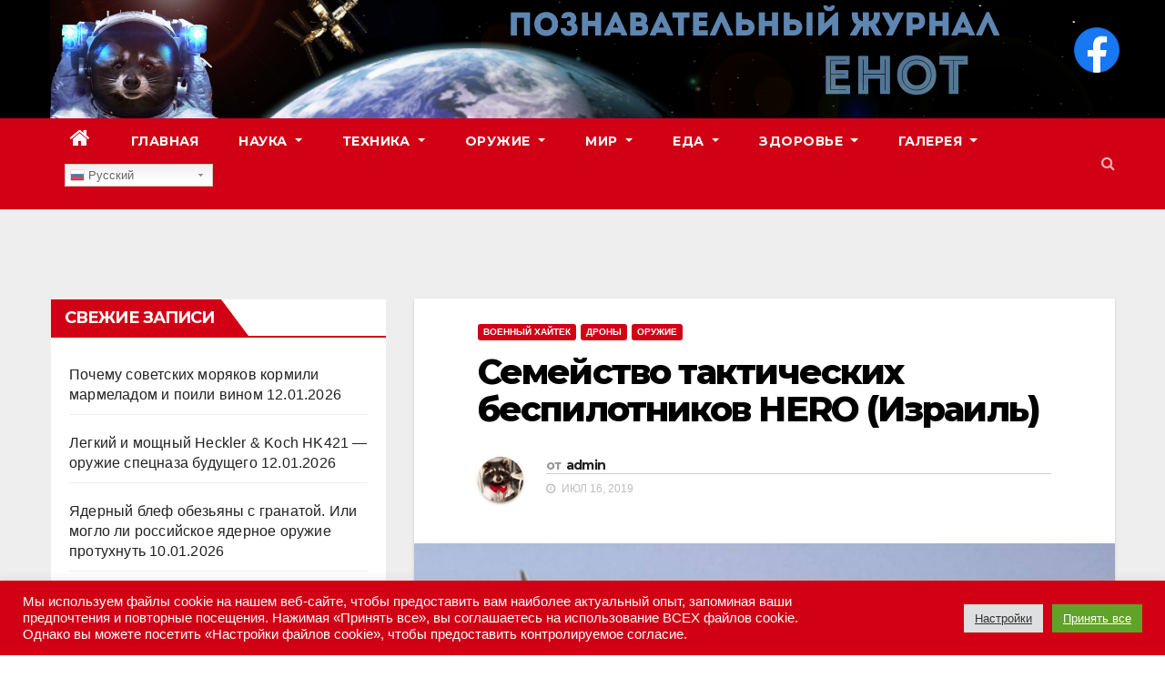

--- FILE ---
content_type: text/html; charset=UTF-8
request_url: https://udachnyj-enot.com.ua/semejstvo-takticheskih-bespilotnikov-hero-izrail/
body_size: 29744
content:
<!-- =========================
     Page Breadcrumb   
============================== -->
<!DOCTYPE html>
<html lang="ru-RU" prefix="og: http://ogp.me/ns# fb: http://ogp.me/ns/fb#">
<head>
<meta charset="UTF-8">
<meta name="viewport" content="width=device-width, initial-scale=1">
<link rel="profile" href="http://gmpg.org/xfn/11">
<title>Семейство тактических беспилотников HERO (Израиль) &#8212; Познавательный журнал ЕНОТ</title>
<meta name='robots' content='max-image-preview:large' />
	<style>img:is([sizes="auto" i], [sizes^="auto," i]) { contain-intrinsic-size: 3000px 1500px }</style>
	
<!-- Push notifications for this website enabled by Roost. Support for Chrome, Safari, and Firefox. (v 2.5.0) - https://goroost.com/ -->
<link rel='dns-prefetch' href='//fonts.googleapis.com' />
<link rel="alternate" type="application/rss+xml" title="Познавательный журнал ЕНОТ &raquo; Лента" href="https://udachnyj-enot.com.ua/feed/" />
		<script type="text/javascript">
			'use strict';
			(function (w) {
				var darx = {};

				darx.addEvent = function (elem, event, fn) {
					if (elem.addEventListener) {
						elem.addEventListener(event, fn, false);
					} else {
						elem.attachEvent('on' + event, function () {
							return (fn.call(elem, window.event));
						});
					}
				};

				darx.fireEvent = function (elem, event) {
					var evt = elem.createEvent('Event');
					evt.initEvent(event, true, true);
					elem.dispatchEvent(evt);
				};

				darx.get = function (url, data, callback) {
					sendRequest('GET', url, data, callback);
				};

				darx.post = function (url, data, callback) {
					sendRequest('POST', url, data, callback);
				};

				darx.getJSON = function (url, data, callback) {
					var callbackName = 'darx_jsonp_' + Math.round(1000000000 * Math.random());
					window[callbackName] = function(data) {
						delete window[callbackName];
						document.body.removeChild(script);
						callback(data);
					};
					
					
					var script = document.createElement('script');
					script.type = "text/javascript";
					script.async = true;
					data.callback = callbackName;
					script.src = url + '?' + http_build_query(data);
					document.body.appendChild(script);
				};

				var http_build_query = function (data) {
					var params = [];
					var type;
					for (var key in data){
						if (data.hasOwnProperty(key)) {
							type = Object.prototype.toString.call(data[key]);
							if (type === '[object Array]' || type === '[object Object]') {
								for (var i in data[key]) {
									if (data[key].hasOwnProperty(i)) {
										params.push(encodeURIComponent(key) + '[]=' + encodeURIComponent(data[key][i]));
									}
								}
							} else {
								params.push(encodeURIComponent(key) + '=' + encodeURIComponent(data[key]));
							}
						}
					}
					return params.join('&');
				};

				var sendRequest = function (method, url, data, callback) {
					var xhr = false;
					var XMLHttpFactories = [
						function () {return new XMLHttpRequest()},
						function () {return new ActiveXObject("Msxml2.XMLHTTP")},
						function () {return new ActiveXObject("Msxml3.XMLHTTP")},
						function () {return new ActiveXObject("Microsoft.XMLHTTP")}
					];
					for (var i=0; i<XMLHttpFactories.length; ++i) {
						try { xhr = XMLHttpFactories[i]() } catch (e) { continue; }
						break;
					}

					if (!xhr) return;

					if (method === 'GET')  {
						data.r = Math.random();
						url += '?' + http_build_query(data);
					}

					xhr.open(method, url, true);
					xhr.setRequestHeader("X-Requested-With", "XMLHttpRequest");
					xhr.timeout = 5000;

					if (callback) {
						xhr.loaded = xhr.onreadystatechange = function () {
							if (xhr.readyState !== 4) return;
							callback(xhr.responseText, xhr);
						}
					}

					if (method !== 'GET')  {
						xhr.setRequestHeader("Content-type", "application/x-www-form-urlencoded");
						xhr.send(http_build_query(data));
					} else {
						xhr.send(null);
					}
				};

				w.darx = darx;
			}(window));
		</script>
		<script type="text/javascript">
/* <![CDATA[ */
window._wpemojiSettings = {"baseUrl":"https:\/\/s.w.org\/images\/core\/emoji\/16.0.1\/72x72\/","ext":".png","svgUrl":"https:\/\/s.w.org\/images\/core\/emoji\/16.0.1\/svg\/","svgExt":".svg","source":{"concatemoji":"https:\/\/udachnyj-enot.com.ua\/wp-includes\/js\/wp-emoji-release.min.js?ver=6.8.3"}};
/*! This file is auto-generated */
!function(s,n){var o,i,e;function c(e){try{var t={supportTests:e,timestamp:(new Date).valueOf()};sessionStorage.setItem(o,JSON.stringify(t))}catch(e){}}function p(e,t,n){e.clearRect(0,0,e.canvas.width,e.canvas.height),e.fillText(t,0,0);var t=new Uint32Array(e.getImageData(0,0,e.canvas.width,e.canvas.height).data),a=(e.clearRect(0,0,e.canvas.width,e.canvas.height),e.fillText(n,0,0),new Uint32Array(e.getImageData(0,0,e.canvas.width,e.canvas.height).data));return t.every(function(e,t){return e===a[t]})}function u(e,t){e.clearRect(0,0,e.canvas.width,e.canvas.height),e.fillText(t,0,0);for(var n=e.getImageData(16,16,1,1),a=0;a<n.data.length;a++)if(0!==n.data[a])return!1;return!0}function f(e,t,n,a){switch(t){case"flag":return n(e,"\ud83c\udff3\ufe0f\u200d\u26a7\ufe0f","\ud83c\udff3\ufe0f\u200b\u26a7\ufe0f")?!1:!n(e,"\ud83c\udde8\ud83c\uddf6","\ud83c\udde8\u200b\ud83c\uddf6")&&!n(e,"\ud83c\udff4\udb40\udc67\udb40\udc62\udb40\udc65\udb40\udc6e\udb40\udc67\udb40\udc7f","\ud83c\udff4\u200b\udb40\udc67\u200b\udb40\udc62\u200b\udb40\udc65\u200b\udb40\udc6e\u200b\udb40\udc67\u200b\udb40\udc7f");case"emoji":return!a(e,"\ud83e\udedf")}return!1}function g(e,t,n,a){var r="undefined"!=typeof WorkerGlobalScope&&self instanceof WorkerGlobalScope?new OffscreenCanvas(300,150):s.createElement("canvas"),o=r.getContext("2d",{willReadFrequently:!0}),i=(o.textBaseline="top",o.font="600 32px Arial",{});return e.forEach(function(e){i[e]=t(o,e,n,a)}),i}function t(e){var t=s.createElement("script");t.src=e,t.defer=!0,s.head.appendChild(t)}"undefined"!=typeof Promise&&(o="wpEmojiSettingsSupports",i=["flag","emoji"],n.supports={everything:!0,everythingExceptFlag:!0},e=new Promise(function(e){s.addEventListener("DOMContentLoaded",e,{once:!0})}),new Promise(function(t){var n=function(){try{var e=JSON.parse(sessionStorage.getItem(o));if("object"==typeof e&&"number"==typeof e.timestamp&&(new Date).valueOf()<e.timestamp+604800&&"object"==typeof e.supportTests)return e.supportTests}catch(e){}return null}();if(!n){if("undefined"!=typeof Worker&&"undefined"!=typeof OffscreenCanvas&&"undefined"!=typeof URL&&URL.createObjectURL&&"undefined"!=typeof Blob)try{var e="postMessage("+g.toString()+"("+[JSON.stringify(i),f.toString(),p.toString(),u.toString()].join(",")+"));",a=new Blob([e],{type:"text/javascript"}),r=new Worker(URL.createObjectURL(a),{name:"wpTestEmojiSupports"});return void(r.onmessage=function(e){c(n=e.data),r.terminate(),t(n)})}catch(e){}c(n=g(i,f,p,u))}t(n)}).then(function(e){for(var t in e)n.supports[t]=e[t],n.supports.everything=n.supports.everything&&n.supports[t],"flag"!==t&&(n.supports.everythingExceptFlag=n.supports.everythingExceptFlag&&n.supports[t]);n.supports.everythingExceptFlag=n.supports.everythingExceptFlag&&!n.supports.flag,n.DOMReady=!1,n.readyCallback=function(){n.DOMReady=!0}}).then(function(){return e}).then(function(){var e;n.supports.everything||(n.readyCallback(),(e=n.source||{}).concatemoji?t(e.concatemoji):e.wpemoji&&e.twemoji&&(t(e.twemoji),t(e.wpemoji)))}))}((window,document),window._wpemojiSettings);
/* ]]> */
</script>
<link rel='stylesheet' id='gtranslate-style-css' href='https://udachnyj-enot.com.ua/wp-content/plugins/gtranslate/gtranslate-style24.css?ver=6.8.3' type='text/css' media='all' />
<link rel='stylesheet' id='dashicons-css' href='https://udachnyj-enot.com.ua/wp-includes/css/dashicons.min.css?ver=6.8.3' type='text/css' media='all' />
<link rel='stylesheet' id='post-views-counter-frontend-css' href='https://udachnyj-enot.com.ua/wp-content/plugins/post-views-counter/css/frontend.min.css?ver=1.5.7' type='text/css' media='all' />
<style id='wp-emoji-styles-inline-css' type='text/css'>

	img.wp-smiley, img.emoji {
		display: inline !important;
		border: none !important;
		box-shadow: none !important;
		height: 1em !important;
		width: 1em !important;
		margin: 0 0.07em !important;
		vertical-align: -0.1em !important;
		background: none !important;
		padding: 0 !important;
	}
</style>
<link rel='stylesheet' id='wp-block-library-css' href='https://udachnyj-enot.com.ua/wp-includes/css/dist/block-library/style.min.css?ver=6.8.3' type='text/css' media='all' />
<style id='classic-theme-styles-inline-css' type='text/css'>
/*! This file is auto-generated */
.wp-block-button__link{color:#fff;background-color:#32373c;border-radius:9999px;box-shadow:none;text-decoration:none;padding:calc(.667em + 2px) calc(1.333em + 2px);font-size:1.125em}.wp-block-file__button{background:#32373c;color:#fff;text-decoration:none}
</style>
<style id='global-styles-inline-css' type='text/css'>
:root{--wp--preset--aspect-ratio--square: 1;--wp--preset--aspect-ratio--4-3: 4/3;--wp--preset--aspect-ratio--3-4: 3/4;--wp--preset--aspect-ratio--3-2: 3/2;--wp--preset--aspect-ratio--2-3: 2/3;--wp--preset--aspect-ratio--16-9: 16/9;--wp--preset--aspect-ratio--9-16: 9/16;--wp--preset--color--black: #000000;--wp--preset--color--cyan-bluish-gray: #abb8c3;--wp--preset--color--white: #ffffff;--wp--preset--color--pale-pink: #f78da7;--wp--preset--color--vivid-red: #cf2e2e;--wp--preset--color--luminous-vivid-orange: #ff6900;--wp--preset--color--luminous-vivid-amber: #fcb900;--wp--preset--color--light-green-cyan: #7bdcb5;--wp--preset--color--vivid-green-cyan: #00d084;--wp--preset--color--pale-cyan-blue: #8ed1fc;--wp--preset--color--vivid-cyan-blue: #0693e3;--wp--preset--color--vivid-purple: #9b51e0;--wp--preset--gradient--vivid-cyan-blue-to-vivid-purple: linear-gradient(135deg,rgba(6,147,227,1) 0%,rgb(155,81,224) 100%);--wp--preset--gradient--light-green-cyan-to-vivid-green-cyan: linear-gradient(135deg,rgb(122,220,180) 0%,rgb(0,208,130) 100%);--wp--preset--gradient--luminous-vivid-amber-to-luminous-vivid-orange: linear-gradient(135deg,rgba(252,185,0,1) 0%,rgba(255,105,0,1) 100%);--wp--preset--gradient--luminous-vivid-orange-to-vivid-red: linear-gradient(135deg,rgba(255,105,0,1) 0%,rgb(207,46,46) 100%);--wp--preset--gradient--very-light-gray-to-cyan-bluish-gray: linear-gradient(135deg,rgb(238,238,238) 0%,rgb(169,184,195) 100%);--wp--preset--gradient--cool-to-warm-spectrum: linear-gradient(135deg,rgb(74,234,220) 0%,rgb(151,120,209) 20%,rgb(207,42,186) 40%,rgb(238,44,130) 60%,rgb(251,105,98) 80%,rgb(254,248,76) 100%);--wp--preset--gradient--blush-light-purple: linear-gradient(135deg,rgb(255,206,236) 0%,rgb(152,150,240) 100%);--wp--preset--gradient--blush-bordeaux: linear-gradient(135deg,rgb(254,205,165) 0%,rgb(254,45,45) 50%,rgb(107,0,62) 100%);--wp--preset--gradient--luminous-dusk: linear-gradient(135deg,rgb(255,203,112) 0%,rgb(199,81,192) 50%,rgb(65,88,208) 100%);--wp--preset--gradient--pale-ocean: linear-gradient(135deg,rgb(255,245,203) 0%,rgb(182,227,212) 50%,rgb(51,167,181) 100%);--wp--preset--gradient--electric-grass: linear-gradient(135deg,rgb(202,248,128) 0%,rgb(113,206,126) 100%);--wp--preset--gradient--midnight: linear-gradient(135deg,rgb(2,3,129) 0%,rgb(40,116,252) 100%);--wp--preset--font-size--small: 13px;--wp--preset--font-size--medium: 20px;--wp--preset--font-size--large: 36px;--wp--preset--font-size--x-large: 42px;--wp--preset--spacing--20: 0.44rem;--wp--preset--spacing--30: 0.67rem;--wp--preset--spacing--40: 1rem;--wp--preset--spacing--50: 1.5rem;--wp--preset--spacing--60: 2.25rem;--wp--preset--spacing--70: 3.38rem;--wp--preset--spacing--80: 5.06rem;--wp--preset--shadow--natural: 6px 6px 9px rgba(0, 0, 0, 0.2);--wp--preset--shadow--deep: 12px 12px 50px rgba(0, 0, 0, 0.4);--wp--preset--shadow--sharp: 6px 6px 0px rgba(0, 0, 0, 0.2);--wp--preset--shadow--outlined: 6px 6px 0px -3px rgba(255, 255, 255, 1), 6px 6px rgba(0, 0, 0, 1);--wp--preset--shadow--crisp: 6px 6px 0px rgba(0, 0, 0, 1);}:where(.is-layout-flex){gap: 0.5em;}:where(.is-layout-grid){gap: 0.5em;}body .is-layout-flex{display: flex;}.is-layout-flex{flex-wrap: wrap;align-items: center;}.is-layout-flex > :is(*, div){margin: 0;}body .is-layout-grid{display: grid;}.is-layout-grid > :is(*, div){margin: 0;}:where(.wp-block-columns.is-layout-flex){gap: 2em;}:where(.wp-block-columns.is-layout-grid){gap: 2em;}:where(.wp-block-post-template.is-layout-flex){gap: 1.25em;}:where(.wp-block-post-template.is-layout-grid){gap: 1.25em;}.has-black-color{color: var(--wp--preset--color--black) !important;}.has-cyan-bluish-gray-color{color: var(--wp--preset--color--cyan-bluish-gray) !important;}.has-white-color{color: var(--wp--preset--color--white) !important;}.has-pale-pink-color{color: var(--wp--preset--color--pale-pink) !important;}.has-vivid-red-color{color: var(--wp--preset--color--vivid-red) !important;}.has-luminous-vivid-orange-color{color: var(--wp--preset--color--luminous-vivid-orange) !important;}.has-luminous-vivid-amber-color{color: var(--wp--preset--color--luminous-vivid-amber) !important;}.has-light-green-cyan-color{color: var(--wp--preset--color--light-green-cyan) !important;}.has-vivid-green-cyan-color{color: var(--wp--preset--color--vivid-green-cyan) !important;}.has-pale-cyan-blue-color{color: var(--wp--preset--color--pale-cyan-blue) !important;}.has-vivid-cyan-blue-color{color: var(--wp--preset--color--vivid-cyan-blue) !important;}.has-vivid-purple-color{color: var(--wp--preset--color--vivid-purple) !important;}.has-black-background-color{background-color: var(--wp--preset--color--black) !important;}.has-cyan-bluish-gray-background-color{background-color: var(--wp--preset--color--cyan-bluish-gray) !important;}.has-white-background-color{background-color: var(--wp--preset--color--white) !important;}.has-pale-pink-background-color{background-color: var(--wp--preset--color--pale-pink) !important;}.has-vivid-red-background-color{background-color: var(--wp--preset--color--vivid-red) !important;}.has-luminous-vivid-orange-background-color{background-color: var(--wp--preset--color--luminous-vivid-orange) !important;}.has-luminous-vivid-amber-background-color{background-color: var(--wp--preset--color--luminous-vivid-amber) !important;}.has-light-green-cyan-background-color{background-color: var(--wp--preset--color--light-green-cyan) !important;}.has-vivid-green-cyan-background-color{background-color: var(--wp--preset--color--vivid-green-cyan) !important;}.has-pale-cyan-blue-background-color{background-color: var(--wp--preset--color--pale-cyan-blue) !important;}.has-vivid-cyan-blue-background-color{background-color: var(--wp--preset--color--vivid-cyan-blue) !important;}.has-vivid-purple-background-color{background-color: var(--wp--preset--color--vivid-purple) !important;}.has-black-border-color{border-color: var(--wp--preset--color--black) !important;}.has-cyan-bluish-gray-border-color{border-color: var(--wp--preset--color--cyan-bluish-gray) !important;}.has-white-border-color{border-color: var(--wp--preset--color--white) !important;}.has-pale-pink-border-color{border-color: var(--wp--preset--color--pale-pink) !important;}.has-vivid-red-border-color{border-color: var(--wp--preset--color--vivid-red) !important;}.has-luminous-vivid-orange-border-color{border-color: var(--wp--preset--color--luminous-vivid-orange) !important;}.has-luminous-vivid-amber-border-color{border-color: var(--wp--preset--color--luminous-vivid-amber) !important;}.has-light-green-cyan-border-color{border-color: var(--wp--preset--color--light-green-cyan) !important;}.has-vivid-green-cyan-border-color{border-color: var(--wp--preset--color--vivid-green-cyan) !important;}.has-pale-cyan-blue-border-color{border-color: var(--wp--preset--color--pale-cyan-blue) !important;}.has-vivid-cyan-blue-border-color{border-color: var(--wp--preset--color--vivid-cyan-blue) !important;}.has-vivid-purple-border-color{border-color: var(--wp--preset--color--vivid-purple) !important;}.has-vivid-cyan-blue-to-vivid-purple-gradient-background{background: var(--wp--preset--gradient--vivid-cyan-blue-to-vivid-purple) !important;}.has-light-green-cyan-to-vivid-green-cyan-gradient-background{background: var(--wp--preset--gradient--light-green-cyan-to-vivid-green-cyan) !important;}.has-luminous-vivid-amber-to-luminous-vivid-orange-gradient-background{background: var(--wp--preset--gradient--luminous-vivid-amber-to-luminous-vivid-orange) !important;}.has-luminous-vivid-orange-to-vivid-red-gradient-background{background: var(--wp--preset--gradient--luminous-vivid-orange-to-vivid-red) !important;}.has-very-light-gray-to-cyan-bluish-gray-gradient-background{background: var(--wp--preset--gradient--very-light-gray-to-cyan-bluish-gray) !important;}.has-cool-to-warm-spectrum-gradient-background{background: var(--wp--preset--gradient--cool-to-warm-spectrum) !important;}.has-blush-light-purple-gradient-background{background: var(--wp--preset--gradient--blush-light-purple) !important;}.has-blush-bordeaux-gradient-background{background: var(--wp--preset--gradient--blush-bordeaux) !important;}.has-luminous-dusk-gradient-background{background: var(--wp--preset--gradient--luminous-dusk) !important;}.has-pale-ocean-gradient-background{background: var(--wp--preset--gradient--pale-ocean) !important;}.has-electric-grass-gradient-background{background: var(--wp--preset--gradient--electric-grass) !important;}.has-midnight-gradient-background{background: var(--wp--preset--gradient--midnight) !important;}.has-small-font-size{font-size: var(--wp--preset--font-size--small) !important;}.has-medium-font-size{font-size: var(--wp--preset--font-size--medium) !important;}.has-large-font-size{font-size: var(--wp--preset--font-size--large) !important;}.has-x-large-font-size{font-size: var(--wp--preset--font-size--x-large) !important;}
:where(.wp-block-post-template.is-layout-flex){gap: 1.25em;}:where(.wp-block-post-template.is-layout-grid){gap: 1.25em;}
:where(.wp-block-columns.is-layout-flex){gap: 2em;}:where(.wp-block-columns.is-layout-grid){gap: 2em;}
:root :where(.wp-block-pullquote){font-size: 1.5em;line-height: 1.6;}
</style>
<link rel='stylesheet' id='cookie-law-info-css' href='https://udachnyj-enot.com.ua/wp-content/plugins/cookie-law-info/public/css/cookie-law-info-public.css?ver=2.1.2' type='text/css' media='all' />
<link rel='stylesheet' id='cookie-law-info-gdpr-css' href='https://udachnyj-enot.com.ua/wp-content/plugins/cookie-law-info/public/css/cookie-law-info-gdpr.css?ver=2.1.2' type='text/css' media='all' />
<link rel='stylesheet' id='hide-admin-bar-based-on-user-roles-css' href='https://udachnyj-enot.com.ua/wp-content/plugins/hide-admin-bar-based-on-user-roles/public/css/hide-admin-bar-based-on-user-roles-public.css?ver=3.5.3' type='text/css' media='all' />
<link rel='stylesheet' id='SweetAlertCSS-css' href='https://udachnyj-enot.com.ua/wp-content/plugins/simple-adblock-notice/css/sweet-alert.css?ver=6.8.3' type='text/css' media='all' />
<link rel='stylesheet' id='StyleCSS-css' href='https://udachnyj-enot.com.ua/wp-content/plugins/simple-adblock-notice/css/style.css?ver=6.8.3' type='text/css' media='all' />
<link rel='stylesheet' id='social-button-css' href='https://udachnyj-enot.com.ua/wp-content/plugins/vkontakte-api/assets/css/social-button.css?ver=4.0.1' type='text/css' media='all' />
<link rel='stylesheet' id='wp-ulike-css' href='https://udachnyj-enot.com.ua/wp-content/plugins/wp-ulike/assets/css/wp-ulike.min.css?ver=4.7.9.1' type='text/css' media='all' />
<link rel='stylesheet' id='newsup-fonts-css' href='//fonts.googleapis.com/css?family=Montserrat%3A400%2C500%2C700%2C800%7CWork%2BSans%3A300%2C400%2C500%2C600%2C700%2C800%2C900%26display%3Dswap&#038;subset=latin%2Clatin-ext' type='text/css' media='all' />
<link rel='stylesheet' id='bootstrap-css' href='https://udachnyj-enot.com.ua/wp-content/themes/newsup/css/bootstrap.css?ver=6.8.3' type='text/css' media='all' />
<link rel='stylesheet' id='newsup-style-css' href='https://udachnyj-enot.com.ua/wp-content/themes/news-way/style.css?ver=6.8.3' type='text/css' media='all' />
<link rel='stylesheet' id='font-awesome-css' href='https://udachnyj-enot.com.ua/wp-content/themes/newsup/css/font-awesome.css?ver=6.8.3' type='text/css' media='all' />
<link rel='stylesheet' id='owl-carousel-css' href='https://udachnyj-enot.com.ua/wp-content/themes/newsup/css/owl.carousel.css?ver=6.8.3' type='text/css' media='all' />
<link rel='stylesheet' id='smartmenus-css' href='https://udachnyj-enot.com.ua/wp-content/themes/newsup/css/jquery.smartmenus.bootstrap.css?ver=6.8.3' type='text/css' media='all' />
<link rel='stylesheet' id='fancybox-css' href='https://udachnyj-enot.com.ua/wp-content/plugins/easy-fancybox/css/jquery.fancybox.1.3.23.min.css' type='text/css' media='screen' />
<link rel='stylesheet' id='newsup-style-parent-css' href='https://udachnyj-enot.com.ua/wp-content/themes/newsup/style.css?ver=6.8.3' type='text/css' media='all' />
<link rel='stylesheet' id='newsway-style-css' href='https://udachnyj-enot.com.ua/wp-content/themes/news-way/style.css?ver=1.0' type='text/css' media='all' />
<link rel='stylesheet' id='newsway-default-css-css' href='https://udachnyj-enot.com.ua/wp-content/themes/news-way/css/colors/default.css?ver=6.8.3' type='text/css' media='all' />
<script type="text/javascript" src="https://udachnyj-enot.com.ua/wp-includes/js/jquery/jquery.min.js?ver=3.7.1" id="jquery-core-js"></script>
<script type="text/javascript" src="https://udachnyj-enot.com.ua/wp-includes/js/jquery/jquery-migrate.min.js?ver=3.4.1" id="jquery-migrate-js"></script>
<script type="text/javascript" id="post-views-counter-frontend-js-before">
/* <![CDATA[ */
var pvcArgsFrontend = {"mode":"js","postID":18354,"requestURL":"https:\/\/udachnyj-enot.com.ua\/wp-admin\/admin-ajax.php","nonce":"6947ab7109","dataStorage":"cookies","multisite":false,"path":"\/","domain":""};
/* ]]> */
</script>
<script type="text/javascript" src="https://udachnyj-enot.com.ua/wp-content/plugins/post-views-counter/js/frontend.min.js?ver=1.5.7" id="post-views-counter-frontend-js"></script>
<script type="text/javascript" id="cookie-law-info-js-extra">
/* <![CDATA[ */
var Cli_Data = {"nn_cookie_ids":[],"cookielist":[],"non_necessary_cookies":[],"ccpaEnabled":"","ccpaRegionBased":"","ccpaBarEnabled":"","strictlyEnabled":["necessary","obligatoire"],"ccpaType":"gdpr","js_blocking":"1","custom_integration":"","triggerDomRefresh":"","secure_cookies":""};
var cli_cookiebar_settings = {"animate_speed_hide":"500","animate_speed_show":"500","background":"#d10014","border":"#b1a6a6c2","border_on":"","button_1_button_colour":"#61a229","button_1_button_hover":"#4e8221","button_1_link_colour":"#fff","button_1_as_button":"1","button_1_new_win":"","button_2_button_colour":"#333","button_2_button_hover":"#292929","button_2_link_colour":"#444","button_2_as_button":"","button_2_hidebar":"","button_3_button_colour":"#dedfe0","button_3_button_hover":"#b2b2b3","button_3_link_colour":"#333333","button_3_as_button":"1","button_3_new_win":"","button_4_button_colour":"#dedfe0","button_4_button_hover":"#b2b2b3","button_4_link_colour":"#333333","button_4_as_button":"1","button_7_button_colour":"#61a229","button_7_button_hover":"#4e8221","button_7_link_colour":"#fff","button_7_as_button":"1","button_7_new_win":"","font_family":"inherit","header_fix":"","notify_animate_hide":"1","notify_animate_show":"","notify_div_id":"#cookie-law-info-bar","notify_position_horizontal":"right","notify_position_vertical":"bottom","scroll_close":"","scroll_close_reload":"","accept_close_reload":"","reject_close_reload":"","showagain_tab":"","showagain_background":"#fff","showagain_border":"#000","showagain_div_id":"#cookie-law-info-again","showagain_x_position":"100px","text":"#ffffff","show_once_yn":"","show_once":"10000","logging_on":"","as_popup":"","popup_overlay":"1","bar_heading_text":"","cookie_bar_as":"banner","popup_showagain_position":"bottom-right","widget_position":"left"};
var log_object = {"ajax_url":"https:\/\/udachnyj-enot.com.ua\/wp-admin\/admin-ajax.php"};
/* ]]> */
</script>
<script type="text/javascript" src="https://udachnyj-enot.com.ua/wp-content/plugins/cookie-law-info/public/js/cookie-law-info-public.js?ver=2.1.2" id="cookie-law-info-js"></script>
<script type="text/javascript" src="https://udachnyj-enot.com.ua/wp-content/plugins/hide-admin-bar-based-on-user-roles/public/js/hide-admin-bar-based-on-user-roles-public.js?ver=3.5.3" id="hide-admin-bar-based-on-user-roles-js"></script>
<script type="text/javascript" src="https://udachnyj-enot.com.ua/wp-content/plugins/simple-adblock-notice/js/sweet-alert.min.js?ver=6.8.3" id="SweetAlertJs-js"></script>
<script type="text/javascript" src="https://udachnyj-enot.com.ua/wp-content/themes/newsup/js/navigation.js?ver=6.8.3" id="newsup-navigation-js"></script>
<script type="text/javascript" src="https://udachnyj-enot.com.ua/wp-content/themes/newsup/js/bootstrap.js?ver=6.8.3" id="bootstrap-js"></script>
<script type="text/javascript" src="https://udachnyj-enot.com.ua/wp-content/themes/newsup/js/owl.carousel.min.js?ver=6.8.3" id="owl-carousel-min-js"></script>
<script type="text/javascript" src="https://udachnyj-enot.com.ua/wp-content/themes/newsup/js/jquery.smartmenus.js?ver=6.8.3" id="smartmenus-js-js"></script>
<script type="text/javascript" src="https://udachnyj-enot.com.ua/wp-content/themes/newsup/js/jquery.smartmenus.bootstrap.js?ver=6.8.3" id="bootstrap-smartmenus-js-js"></script>
<script type="text/javascript" src="https://udachnyj-enot.com.ua/wp-content/themes/newsup/js/jquery.marquee.js?ver=6.8.3" id="newsup-marquee-js-js"></script>
<script type="text/javascript" src="https://udachnyj-enot.com.ua/wp-content/themes/newsup/js/main.js?ver=6.8.3" id="newsup-main-js-js"></script>
<link rel="https://api.w.org/" href="https://udachnyj-enot.com.ua/wp-json/" /><link rel="alternate" title="JSON" type="application/json" href="https://udachnyj-enot.com.ua/wp-json/wp/v2/posts/18354" /><link rel="EditURI" type="application/rsd+xml" title="RSD" href="https://udachnyj-enot.com.ua/xmlrpc.php?rsd" />
<meta name="generator" content="WordPress 6.8.3" />
<link rel="canonical" href="https://udachnyj-enot.com.ua/semejstvo-takticheskih-bespilotnikov-hero-izrail/" />
<link rel='shortlink' href='https://udachnyj-enot.com.ua/?p=18354' />
<link rel="alternate" title="oEmbed (JSON)" type="application/json+oembed" href="https://udachnyj-enot.com.ua/wp-json/oembed/1.0/embed?url=https%3A%2F%2Fudachnyj-enot.com.ua%2Fsemejstvo-takticheskih-bespilotnikov-hero-izrail%2F" />
<link rel="alternate" title="oEmbed (XML)" type="text/xml+oembed" href="https://udachnyj-enot.com.ua/wp-json/oembed/1.0/embed?url=https%3A%2F%2Fudachnyj-enot.com.ua%2Fsemejstvo-takticheskih-bespilotnikov-hero-izrail%2F&#038;format=xml" />
<style>
.kill-adblock{
    font-size: 18px;
}
.close-btn{
    position: absolute;
    right: 5px;
    top:-15px;
    background: #333;
    border-radius:50%;
    height: 25px;
    width: 25px;
    text-align: center;
    cursor: pointer;
}
.kill-adblock-hide{
    display: none;
}
.kill-adblock-1{
    width: 100%;
    background: #e84206;
    color: #fff;
    text-align: center;
    position: fixed;
    bottom: 0px;
    padding: 10px;
    z-index: 100000;
}
/** Full Screen Style **/
.kill-adblock-2{
    width: 100%;
    height: 100%;
    background: rgba(0, 0, 0, .95);
    z-index: 100000;
    position: fixed;
    top: 0;
    right: 0;
}
.kill-adblock-2 .kill-adblock-body,.kill-adblock-3 .kill-adblock-body{
    background: #fff;
    color: #666;
    text-align: center;
    position: fixed;
    margin: auto;
    top: 200px;
    right: 10%;
    width: 80%;
    padding: 20px;
    z-index: 100001;
    border-radius: 10px;
}
.kill-adblock-2 .close-btn,.kill-adblock-3 .close-btn{
    background: #e84206;
    color: #fff;
}
/**  Flying Box Style **/
.kill-adblock-3 .kill-adblock-body{
    box-shadow: 2px 2px 2px #333;
}

</style>
<script>
    
    (function(window) {
        var KillAdBlock = function(options) {
            this._options = {
                checkOnLoad:        false,
                resetOnEnd:         false,
                loopCheckTime:      50,
                loopMaxNumber:      5,
                baitClass:          'pub_300x250 pub_300x250m pub_728x90 text-ad textAd text_ad text_ads text-ads text-ad-links',
                baitStyle:          'width: 1px !important; height: 1px !important; position: absolute !important; left: -10000px !important; top: -1000px !important;',
                debug:              false
            };
            this._var = {
                version:            '1.2.0',
                bait:               null,
                checking:           false,
                loop:               null,
                loopNumber:         0,
                event:              { detected: [], notDetected: [] }
            };
            if(options !== undefined) {
                this.setOption(options);
            }
            var self = this;
            var eventCallback = function() {
                setTimeout(function() {
                    if(self._options.checkOnLoad === true) {
                        if(self._options.debug === true) {
                            self._log('onload->eventCallback', 'A check loading is launched');
                        }
                        if(self._var.bait === null) {
                            self._creatBait();
                        }
                        setTimeout(function() {
                            self.check();
                        }, 1);
                    }
                }, 1);
            };
            if(window.addEventListener !== undefined) {
                window.addEventListener('load', eventCallback, false);
            } else {
                window.attachEvent('onload', eventCallback);
            }
        };
        KillAdBlock.prototype._options = null;
        KillAdBlock.prototype._var = null;
        KillAdBlock.prototype._bait = null;
        
        KillAdBlock.prototype._log = function(method, message) {
            console.log('[KillAdBlock]['+method+'] '+message);
        };
        
        KillAdBlock.prototype.setOption = function(options, value) {
            if(value !== undefined) {
                var key = options;
                options = {};
                options[key] = value;
            }
            for(var option in options) {
                this._options[option] = options[option];
                if(this._options.debug === true) {
                    this._log('setOption', 'The option "'+option+'" he was assigned to "'+options[option]+'"');
                }
            }
            return this;
        };
        
        KillAdBlock.prototype._creatBait = function() {
            var bait = document.createElement('div');
                bait.setAttribute('class', this._options.baitClass);
                bait.setAttribute('style', this._options.baitStyle);
            this._var.bait = window.document.body.appendChild(bait);
            
            this._var.bait.offsetParent;
            this._var.bait.offsetHeight;
            this._var.bait.offsetLeft;
            this._var.bait.offsetTop;
            this._var.bait.offsetWidth;
            this._var.bait.clientHeight;
            this._var.bait.clientWidth;
            
            if(this._options.debug === true) {
                this._log('_creatBait', 'Bait has been created');
            }
        };
        KillAdBlock.prototype._destroyBait = function() {
            window.document.body.removeChild(this._var.bait);
            this._var.bait = null;
            
            if(this._options.debug === true) {
                this._log('_destroyBait', 'Bait has been removed');
            }
        };
        
        KillAdBlock.prototype.check = function(loop) {
            if(loop === undefined) {
                loop = true;
            }
            
            if(this._options.debug === true) {
                this._log('check', 'An audit was requested '+(loop===true?'with a':'without')+' loop');
            }
            
            if(this._var.checking === true) {
                if(this._options.debug === true) {
                    this._log('check', 'A check was canceled because there is already an ongoing');
                }
                return false;
            }
            this._var.checking = true;
            
            if(this._var.bait === null) {
                this._creatBait();
            }
            
            var self = this;
            this._var.loopNumber = 0;
            if(loop === true) {
                this._var.loop = setInterval(function() {
                    self._checkBait(loop);
                }, this._options.loopCheckTime);
            }
            setTimeout(function() {
                self._checkBait(loop);
            }, 1);
            if(this._options.debug === true) {
                this._log('check', 'A check is in progress ...');
            }
            
            return true;
        };
        KillAdBlock.prototype._checkBait = function(loop) {
            var detected = false;
            
            if(this._var.bait === null) {
                this._creatBait();
            }
            
            if(window.document.body.getAttribute('abp') !== null
            || this._var.bait.offsetParent === null
            || this._var.bait.offsetHeight == 0
            || this._var.bait.offsetLeft == 0
            || this._var.bait.offsetTop == 0
            || this._var.bait.offsetWidth == 0
            || this._var.bait.clientHeight == 0
            || this._var.bait.clientWidth == 0) {
                detected = true;
            }
            if(window.getComputedStyle !== undefined) {
                var baitTemp = window.getComputedStyle(this._var.bait, null);
                if(baitTemp.getPropertyValue('display') == 'none'
                || baitTemp.getPropertyValue('visibility') == 'hidden') {
                    detected = true;
                }
            }
            
            if(this._options.debug === true) {
                this._log('_checkBait', 'A check ('+(this._var.loopNumber+1)+'/'+this._options.loopMaxNumber+' ~'+(1+this._var.loopNumber*this._options.loopCheckTime)+'ms) was conducted and detection is '+(detected===true?'positive':'negative'));
            }
            
            if(loop === true) {
                this._var.loopNumber++;
                if(this._var.loopNumber >= this._options.loopMaxNumber) {
                    this._stopLoop();
                }
            }
            
            if(detected === true) {
                this._stopLoop();
                this._destroyBait();
                this.emitEvent(true);
                if(loop === true) {
                    this._var.checking = false;
                }
            } else if(this._var.loop === null || loop === false) {
                this._destroyBait();
                this.emitEvent(false);
                if(loop === true) {
                    this._var.checking = false;
                }
            }
        };
        KillAdBlock.prototype._stopLoop = function(detected) {
            clearInterval(this._var.loop);
            this._var.loop = null;
            this._var.loopNumber = 0;
            
            if(this._options.debug === true) {
                this._log('_stopLoop', 'A loop has been stopped');
            }
        };
        
        KillAdBlock.prototype.emitEvent = function(detected) {
            if(this._options.debug === true) {
                this._log('emitEvent', 'An event with a '+(detected===true?'positive':'negative')+' detection was called');
            }
            
            var fns = this._var.event[(detected===true?'detected':'notDetected')];
            for(var i in fns) {
                if(this._options.debug === true) {
                    this._log('emitEvent', 'Call function '+(parseInt(i)+1)+'/'+fns.length);
                }
                if(fns.hasOwnProperty(i)) {
                    fns[i]();
                }
            }
            if(this._options.resetOnEnd === true) {
                this.clearEvent();
            }
            return this;
        };
        KillAdBlock.prototype.clearEvent = function() {
            this._var.event.detected = [];
            this._var.event.notDetected = [];
            
            if(this._options.debug === true) {
                this._log('clearEvent', 'The event list has been cleared');
            }
        };
        
        KillAdBlock.prototype.on = function(detected, fn) {
            this._var.event[(detected===true?'detected':'notDetected')].push(fn);
            if(this._options.debug === true) {
                this._log('on', 'A type of event "'+(detected===true?'detected':'notDetected')+'" was added');
            }
            
            return this;
        };
        KillAdBlock.prototype.onDetected = function(fn) {
            return this.on(true, fn);
        };
        KillAdBlock.prototype.onNotDetected = function(fn) {
            return this.on(false, fn);
        };
        
        window.KillAdBlock = KillAdBlock;
        
        if(window.killAdBlock === undefined) {
            window.killAdBlock = new KillAdBlock({
                checkOnLoad: true,
                resetOnEnd: true
            });
        }
    })(window);
    function show_message()
    {
        kill_adBlock_message_delay = kill_adBlock_message_delay * 1000;
        kill_adBlock_close_automatically_delay = kill_adBlock_close_automatically_delay * 1000;
        setTimeout(function(){
            jQuery('.kill-adblock').html(kill_adBlock_message);
            jQuery('.kill-adblock-container').fadeIn();
         }, kill_adBlock_message_delay);
        if(kill_adBlock_close_automatically_delay>0 && kill_adBlock_close_automatically==1)
        {
            setTimeout(function(){
                jQuery('.close-btn').trigger('click');
             }, kill_adBlock_close_automatically_delay);
        }
    }
    function adBlockNotDetected(){}
    jQuery(document).ready(function(){
        jQuery('.close-btn').click(function(){
            jQuery('.kill-adblock-container').fadeOut('kill-adblock-hide');
        });
    });
    var kill_adBlock_status = 1;
    var kill_adBlock_message = 'Пожалуйста , отключите блокировку рекламы для этого сайта в настройках вашего браузера';
    var kill_adBlock_message_delay = 3;
    var kill_adBlock_close_btn = 0;
    var kill_adBlock_close_automatically = 0;
    var kill_adBlock_close_automatically_delay = 0;
    var kill_adBlock_message_type = 2;
    function adBlockDetected() {
      show_message();
    }
    
    if(typeof killAdBlock === 'undefined') {
        adBlockDetected();
    } else {
        killAdBlock.onDetected(adBlockDetected).onNotDetected(adBlockNotDetected);
    }
</script>
    <style type="text/css" id="custom-background-css">
    .wrapper { background-color: #eee; }
</style>
    <style type="text/css">
            body .site-title a,
        body .site-description {
            color: ##fff;
        }

        .site-branding-text .site-title a {
                font-size: px;
            }

            @media only screen and (max-width: 640px) {
                .site-branding-text .site-title a {
                    font-size: 40px;

                }
            }

            @media only screen and (max-width: 375px) {
                .site-branding-text .site-title a {
                    font-size: 32px;

                }
            }

        </style>
    <link rel="icon" href="https://udachnyj-enot.com.ua/wp-content/uploads/2018/09/cropped-01-32x32.jpg" sizes="32x32" />
<link rel="icon" href="https://udachnyj-enot.com.ua/wp-content/uploads/2018/09/cropped-01-192x192.jpg" sizes="192x192" />
<link rel="apple-touch-icon" href="https://udachnyj-enot.com.ua/wp-content/uploads/2018/09/cropped-01-180x180.jpg" />
<meta name="msapplication-TileImage" content="https://udachnyj-enot.com.ua/wp-content/uploads/2018/09/cropped-01-270x270.jpg" />
		<style type="text/css" id="wp-custom-css">
			.dropdown-menu.sm-nowrap{
	z-index:99999999999 !important;
}
@media (min-width: 1200px){
.entry-title.title {
    max-height: fit-content !important;
}
	#gtranslate_wrapper > div.switcher.notranslate {
		position:relative;
		right:70%
	}
}
		#menu-item-59360 > a  {
		color:rgba(0,0,0,0);
		position:relative;
		z-index:-12;
	}

@media (max-width: 700px){
		#gtranslate_wrapper > div.switcher.notranslate {
		position:relative;
		bottom:7.5vh;
		left:1.5vw
	}
}		</style>
		
<!-- START - Open Graph and Twitter Card Tags 2.2.7.2 -->
 <!-- Facebook Open Graph -->
  <meta property="og:locale" content="ru_RU"/>
  <meta property="og:site_name" content="Познавательный журнал ЕНОТ"/>
  <meta property="og:title" content="Семейство тактических беспилотников HERO (Израиль)"/>
  <meta property="og:type" content="article"/>
  <meta property="og:description" content="На выставке Paris Air Show 2015 в Ле-Бурже израильская компания UVision продемонстрировала линейку самоуничтожающихся беспилотных летательных аппаратов марки HERO, предназначенных для нанесения ударов. Семейство тактических беспилотников HERO состоит из шести однотипных аппаратов, различающихся по р"/>
  <meta property="og:image" content="http://udachnyj-enot.com.ua/wp-content/uploads/2019/07/Semejstvo-takticheskih-bespilotnikov-HERO-3.jpg"/>
  <meta property="og:image:url" content="http://udachnyj-enot.com.ua/wp-content/uploads/2019/07/Semejstvo-takticheskih-bespilotnikov-HERO-3.jpg"/>
  <meta property="article:published_time" content="2019-07-16T22:35:36+03:00"/>
  <meta property="article:modified_time" content="2019-07-16T22:35:36+03:00" />
  <meta property="og:updated_time" content="2019-07-16T22:35:36+03:00" />
  <meta property="article:section" content="Военный хайтек"/>
  <meta property="article:section" content="Дроны"/>
  <meta property="article:section" content="Оружие"/>
 <!-- Google+ / Schema.org -->
  <meta itemprop="name" content="Семейство тактических беспилотников HERO (Израиль)"/>
  <meta itemprop="headline" content="Семейство тактических беспилотников HERO (Израиль)"/>
  <meta itemprop="description" content="На выставке Paris Air Show 2015 в Ле-Бурже израильская компания UVision продемонстрировала линейку самоуничтожающихся беспилотных летательных аппаратов марки HERO, предназначенных для нанесения ударов. Семейство тактических беспилотников HERO состоит из шести однотипных аппаратов, различающихся по р"/>
  <meta itemprop="image" content="http://udachnyj-enot.com.ua/wp-content/uploads/2019/07/Semejstvo-takticheskih-bespilotnikov-HERO-3.jpg"/>
  <meta itemprop="datePublished" content="2019-07-16"/>
  <meta itemprop="dateModified" content="2019-07-16T22:35:36+03:00" />
  <meta itemprop="author" content="admin"/>
  <!--<meta itemprop="publisher" content="Познавательный журнал ЕНОТ"/>--> <!-- To solve: The attribute publisher.itemtype has an invalid value -->
 <!-- Twitter Cards -->
  <meta name="twitter:title" content="Семейство тактических беспилотников HERO (Израиль)"/>
  <meta name="twitter:url" content="https://udachnyj-enot.com.ua/semejstvo-takticheskih-bespilotnikov-hero-izrail/"/>
  <meta name="twitter:description" content="На выставке Paris Air Show 2015 в Ле-Бурже израильская компания UVision продемонстрировала линейку самоуничтожающихся беспилотных летательных аппаратов марки HERO, предназначенных для нанесения ударов. Семейство тактических беспилотников HERO состоит из шести однотипных аппаратов, различающихся по р"/>
  <meta name="twitter:image" content="http://udachnyj-enot.com.ua/wp-content/uploads/2019/07/Semejstvo-takticheskih-bespilotnikov-HERO-3.jpg"/>
  <meta name="twitter:card" content="summary_large_image"/>
 <!-- SEO -->
 <!-- Misc. tags -->
 <!-- is_singular -->
<!-- END - Open Graph and Twitter Card Tags 2.2.7.2 -->
	
</head>
<body class="wp-singular post-template-default single single-post postid-18354 single-format-standard wp-embed-responsive wp-theme-newsup wp-child-theme-news-way  ta-hide-date-author-in-list" >
<div id="page" class="site">
<a class="skip-link screen-reader-text" href="#content">
Перейти к содержимому</a>
    <div class="wrapper">
        <header class="mg-headwidget center light">
            <!--==================== TOP BAR ====================-->

            <div class="clearfix"></div>
                        <div class="mg-nav-widget-area-back" style='background-image: url("" );'>
                        <div class="overlay">
              <div class="inner text-center"> 
                <img src="http://udachnyj-enot.com.ua/wp-content/uploads/2021/01/shapka-s-novym-shriftom_012.png">
				<a href='https://www.facebook.com/JurnalENOT/' class=' d-none d-sm-block'><img id="fb-soc" src="https://udachnyj-enot.com.ua/wp-content/uploads/2023/03/Facebook_Logo_2019.png.webp" style="
    position: absolute;
    top: 30px;
    right: 50px;
    width: 50px;
    height: 50px;
"></a>
              </div>
              </div>
          </div>
    <div class="mg-menu-full">
      <nav class="navbar navbar-expand-lg navbar-wp">
        <div class="container-fluid">
          <!-- Right nav -->
                    <div class="m-header align-items-center">
                                                <a class="mobilehomebtn" href="https://udachnyj-enot.com.ua"><span class="fa fa-home"></span></a>
                        <!-- navbar-toggle -->
                        <button class="navbar-toggler mx-auto" type="button" data-toggle="collapse" data-target="#navbar-wp" aria-controls="navbarSupportedContent" aria-expanded="false" aria-label="Показать/Скрыть навигацию">
                          <i class="fa fa-bars"></i>
                        </button>
                        <!-- /navbar-toggle -->
                        <div class="dropdown show mg-search-box pr-2 d-none">
                            <a class="dropdown-toggle msearch ml-auto" href="#" role="button" id="dropdownMenuLink" data-toggle="dropdown" aria-haspopup="true" aria-expanded="false">
                               <i class="fa fa-search"></i>
                            </a>

                            <div class="dropdown-menu searchinner" aria-labelledby="dropdownMenuLink">
                        <form role="search" method="get" id="searchform" action="https://udachnyj-enot.com.ua/">
  <div class="input-group">
    <input type="search" class="form-control" placeholder="Поиск" value="" name="s" />
    <span class="input-group-btn btn-default">
    <button type="submit" class="btn"> <i class="fa fa-search"></i> </button>
    </span> </div>
</form>                      </div>
                        </div>
                        
                    </div>
                    <!-- /Right nav -->
         
          
                  <div class="collapse navbar-collapse" id="navbar-wp">
                  	<div class="d-md-block">
                  <ul id="menu-menyu-1" class="nav navbar-nav mr-auto"><li class="active home"><a class="homebtn" href="https://udachnyj-enot.com.ua"><span class='fa fa-home'></span></a></li><li id="menu-item-37602" class="menu-item menu-item-type-custom menu-item-object-custom menu-item-home menu-item-37602"><a class="nav-link" title="Главная" href="https://udachnyj-enot.com.ua/">Главная</a></li>
<li id="menu-item-129" class="menu-item menu-item-type-taxonomy menu-item-object-category menu-item-has-children menu-item-129 dropdown"><a class="nav-link" title="Наука" href="https://udachnyj-enot.com.ua/category/nauka/" data-toggle="dropdown" class="dropdown-toggle">Наука </a>
<ul role="menu" class=" dropdown-menu">
	<li id="menu-item-294" class="menu-item menu-item-type-taxonomy menu-item-object-category menu-item-294"><a class="dropdown-item" title="Космос" href="https://udachnyj-enot.com.ua/category/nauka/kosmos/">Космос</a></li>
	<li id="menu-item-327" class="menu-item menu-item-type-taxonomy menu-item-object-category menu-item-327"><a class="dropdown-item" title="Новые технологии" href="https://udachnyj-enot.com.ua/category/nauka/novye-tehnologii/">Новые технологии</a></li>
</ul>
</li>
<li id="menu-item-183" class="menu-item menu-item-type-taxonomy menu-item-object-category menu-item-has-children menu-item-183 dropdown"><a class="nav-link" title="Техника" href="https://udachnyj-enot.com.ua/category/tehnika/" data-toggle="dropdown" class="dropdown-toggle">Техника </a>
<ul role="menu" class=" dropdown-menu">
	<li id="menu-item-184" class="menu-item menu-item-type-taxonomy menu-item-object-category menu-item-184"><a class="dropdown-item" title="Автотранспорт" href="https://udachnyj-enot.com.ua/category/tehnika/avtotransport/">Автотранспорт</a></li>
	<li id="menu-item-189" class="menu-item menu-item-type-taxonomy menu-item-object-category menu-item-189"><a class="dropdown-item" title="Железнодорожный транспорт" href="https://udachnyj-enot.com.ua/category/tehnika/zheleznodorozhnyj-transport/">Железнодорожный транспорт</a></li>
	<li id="menu-item-441" class="menu-item menu-item-type-taxonomy menu-item-object-category menu-item-441"><a class="dropdown-item" title="Мототехника" href="https://udachnyj-enot.com.ua/category/tehnika/mototehnika/">Мототехника</a></li>
	<li id="menu-item-252" class="menu-item menu-item-type-taxonomy menu-item-object-category menu-item-252"><a class="dropdown-item" title="Необычная техника" href="https://udachnyj-enot.com.ua/category/tehnika/neobychnaya-tehnika/">Необычная техника</a></li>
	<li id="menu-item-187" class="menu-item menu-item-type-taxonomy menu-item-object-category menu-item-187"><a class="dropdown-item" title="Необычные летательные аппараты" href="https://udachnyj-enot.com.ua/category/tehnika/neobychnye-letatelnye-apparaty/">Необычные летательные аппараты</a></li>
	<li id="menu-item-419" class="menu-item menu-item-type-taxonomy menu-item-object-category menu-item-419"><a class="dropdown-item" title="Разное" href="https://udachnyj-enot.com.ua/category/tehnika/raznoe-tehnika/">Разное</a></li>
</ul>
</li>
<li id="menu-item-130" class="menu-item menu-item-type-taxonomy menu-item-object-category current-post-ancestor current-menu-parent current-post-parent menu-item-has-children menu-item-130 dropdown"><a class="nav-link" title="Оружие" href="https://udachnyj-enot.com.ua/category/oruzhie/" data-toggle="dropdown" class="dropdown-toggle">Оружие </a>
<ul role="menu" class=" dropdown-menu">
	<li id="menu-item-132" class="menu-item menu-item-type-taxonomy menu-item-object-category menu-item-132"><a class="dropdown-item" title="Авиация" href="https://udachnyj-enot.com.ua/category/oruzhie/aviatsiya/">Авиация</a></li>
	<li id="menu-item-386" class="menu-item menu-item-type-taxonomy menu-item-object-category menu-item-386"><a class="dropdown-item" title="Артиллерия" href="https://udachnyj-enot.com.ua/category/oruzhie/artilleriya/">Артиллерия</a></li>
	<li id="menu-item-133" class="menu-item menu-item-type-taxonomy menu-item-object-category menu-item-133"><a class="dropdown-item" title="Бронетехника" href="https://udachnyj-enot.com.ua/category/oruzhie/bronetehnika/">Бронетехника</a></li>
	<li id="menu-item-286" class="menu-item menu-item-type-taxonomy menu-item-object-category menu-item-286"><a class="dropdown-item" title="Военная история" href="https://udachnyj-enot.com.ua/category/oruzhie/voennaya-istoriya/">Военная история</a></li>
	<li id="menu-item-1893" class="menu-item menu-item-type-taxonomy menu-item-object-category menu-item-1893"><a class="dropdown-item" title="Военная медицина" href="https://udachnyj-enot.com.ua/category/oruzhie/voennaya-meditsina/">Военная медицина</a></li>
	<li id="menu-item-9786" class="menu-item menu-item-type-taxonomy menu-item-object-category current-post-ancestor current-menu-parent current-post-parent menu-item-9786"><a class="dropdown-item" title="Военный хайтек" href="https://udachnyj-enot.com.ua/category/oruzhie/voennyj-hajtek/">Военный хайтек</a></li>
	<li id="menu-item-371" class="menu-item menu-item-type-taxonomy menu-item-object-category current-post-ancestor current-menu-parent current-post-parent menu-item-371"><a class="dropdown-item" title="Дроны" href="https://udachnyj-enot.com.ua/category/oruzhie/drony/">Дроны</a></li>
	<li id="menu-item-582" class="menu-item menu-item-type-taxonomy menu-item-object-category menu-item-582"><a class="dropdown-item" title="Камуфляж" href="https://udachnyj-enot.com.ua/category/oruzhie/kamuflyazh/">Камуфляж</a></li>
	<li id="menu-item-3011" class="menu-item menu-item-type-taxonomy menu-item-object-category menu-item-3011"><a class="dropdown-item" title="Колесная техника" href="https://udachnyj-enot.com.ua/category/oruzhie/kolesnaya-tehnika/">Колесная техника</a></li>
	<li id="menu-item-9441" class="menu-item menu-item-type-taxonomy menu-item-object-category menu-item-9441"><a class="dropdown-item" title="Необычная военная техника" href="https://udachnyj-enot.com.ua/category/oruzhie/neobychnaya-voennaya-tehnika/">Необычная военная техника</a></li>
	<li id="menu-item-1029" class="menu-item menu-item-type-taxonomy menu-item-object-category menu-item-1029"><a class="dropdown-item" title="Оружие поддержки" href="https://udachnyj-enot.com.ua/category/oruzhie/oruzhie-podderzhki/">Оружие поддержки</a></li>
	<li id="menu-item-3095" class="menu-item menu-item-type-taxonomy menu-item-object-category menu-item-3095"><a class="dropdown-item" title="ПВО" href="https://udachnyj-enot.com.ua/category/oruzhie/pvo/">ПВО</a></li>
	<li id="menu-item-372" class="menu-item menu-item-type-taxonomy menu-item-object-category menu-item-372"><a class="dropdown-item" title="Разное" href="https://udachnyj-enot.com.ua/category/oruzhie/raznoe/">Разное</a></li>
	<li id="menu-item-4921" class="menu-item menu-item-type-taxonomy menu-item-object-category menu-item-4921"><a class="dropdown-item" title="Снаряжение" href="https://udachnyj-enot.com.ua/category/oruzhie/snaryazhenie/">Снаряжение</a></li>
	<li id="menu-item-2347" class="menu-item menu-item-type-taxonomy menu-item-object-category menu-item-2347"><a class="dropdown-item" title="Спецназ" href="https://udachnyj-enot.com.ua/category/oruzhie/spetsnaz/">Спецназ</a></li>
	<li id="menu-item-134" class="menu-item menu-item-type-taxonomy menu-item-object-category menu-item-134"><a class="dropdown-item" title="Стрелковое оружие" href="https://udachnyj-enot.com.ua/category/oruzhie/strelkovoe-oruzhie/">Стрелковое оружие</a></li>
	<li id="menu-item-135" class="menu-item menu-item-type-taxonomy menu-item-object-category menu-item-135"><a class="dropdown-item" title="Флот" href="https://udachnyj-enot.com.ua/category/oruzhie/flot/">Флот</a></li>
	<li id="menu-item-289" class="menu-item menu-item-type-taxonomy menu-item-object-category menu-item-289"><a class="dropdown-item" title="Фотографии" href="https://udachnyj-enot.com.ua/category/oruzhie/fotografii/">Фотографии</a></li>
	<li id="menu-item-2453" class="menu-item menu-item-type-taxonomy menu-item-object-category menu-item-2453"><a class="dropdown-item" title="Холодное оружие" href="https://udachnyj-enot.com.ua/category/oruzhie/holodnoe-oruzhie/">Холодное оружие</a></li>
</ul>
</li>
<li id="menu-item-128" class="menu-item menu-item-type-taxonomy menu-item-object-category menu-item-has-children menu-item-128 dropdown"><a class="nav-link" title="Мир" href="https://udachnyj-enot.com.ua/category/mir/" data-toggle="dropdown" class="dropdown-toggle">Мир </a>
<ul role="menu" class=" dropdown-menu">
	<li id="menu-item-211" class="menu-item menu-item-type-taxonomy menu-item-object-category menu-item-211"><a class="dropdown-item" title="История" href="https://udachnyj-enot.com.ua/category/mir/istoriya/">История</a></li>
	<li id="menu-item-2487" class="menu-item menu-item-type-taxonomy menu-item-object-category menu-item-2487"><a class="dropdown-item" title="Интересные вещи" href="https://udachnyj-enot.com.ua/category/mir/interesnye-veshhi/">Интересные вещи</a></li>
	<li id="menu-item-449" class="menu-item menu-item-type-taxonomy menu-item-object-category menu-item-449"><a class="dropdown-item" title="Интересные места" href="https://udachnyj-enot.com.ua/category/mir/interesnye-mesta/">Интересные места</a></li>
	<li id="menu-item-14240" class="menu-item menu-item-type-taxonomy menu-item-object-category menu-item-14240"><a class="dropdown-item" title="Интересные идеи" href="https://udachnyj-enot.com.ua/category/mir/interesnye-idei/">Интересные идеи</a></li>
	<li id="menu-item-1086" class="menu-item menu-item-type-taxonomy menu-item-object-category menu-item-1086"><a class="dropdown-item" title="Фотографии" href="https://udachnyj-enot.com.ua/category/mir/fotografii-mir/">Фотографии</a></li>
	<li id="menu-item-5025" class="menu-item menu-item-type-taxonomy menu-item-object-category menu-item-5025"><a class="dropdown-item" title="Интересные факты" href="https://udachnyj-enot.com.ua/category/mir/interesnye-fakty/">Интересные факты</a></li>
	<li id="menu-item-6706" class="menu-item menu-item-type-taxonomy menu-item-object-category menu-item-has-children menu-item-6706 dropdown"><a class="dropdown-item" title="Культура" href="https://udachnyj-enot.com.ua/category/mir/kultura/">Культура</a>
	<ul role="menu" class=" dropdown-menu">
		<li id="menu-item-6707" class="menu-item menu-item-type-taxonomy menu-item-object-category menu-item-6707"><a class="dropdown-item" title="Архитектура" href="https://udachnyj-enot.com.ua/category/mir/arhitektura/">Архитектура</a></li>
		<li id="menu-item-758" class="menu-item menu-item-type-taxonomy menu-item-object-category menu-item-has-children menu-item-758 dropdown"><a class="dropdown-item" title="Литературная страница" href="https://udachnyj-enot.com.ua/category/literatura/">Литературная страница</a>
		<ul role="menu" class=" dropdown-menu">
			<li id="menu-item-759" class="menu-item menu-item-type-taxonomy menu-item-object-category menu-item-759"><a class="dropdown-item" title="Поэзия" href="https://udachnyj-enot.com.ua/category/literatura/poeziya/">Поэзия</a></li>
			<li id="menu-item-22322" class="menu-item menu-item-type-taxonomy menu-item-object-category menu-item-22322"><a class="dropdown-item" title="Юмор" href="https://udachnyj-enot.com.ua/category/literatura/yumor/">Юмор</a></li>
		</ul>
</li>
	</ul>
</li>
	<li id="menu-item-2382" class="menu-item menu-item-type-taxonomy menu-item-object-category menu-item-2382"><a class="dropdown-item" title="Природа" href="https://udachnyj-enot.com.ua/category/mir/priroda/">Природа</a></li>
	<li id="menu-item-3810" class="menu-item menu-item-type-taxonomy menu-item-object-category menu-item-3810"><a class="dropdown-item" title="В мире животных" href="https://udachnyj-enot.com.ua/category/mir/priroda/v-mire-zhivotnyh/">В мире животных</a></li>
	<li id="menu-item-5119" class="menu-item menu-item-type-taxonomy menu-item-object-category menu-item-5119"><a class="dropdown-item" title="Путешествия" href="https://udachnyj-enot.com.ua/category/mir/puteshestviya/">Путешествия</a></li>
</ul>
</li>
<li id="menu-item-127" class="menu-item menu-item-type-taxonomy menu-item-object-category menu-item-has-children menu-item-127 dropdown"><a class="nav-link" title="Еда" href="https://udachnyj-enot.com.ua/category/eda/" data-toggle="dropdown" class="dropdown-toggle">Еда </a>
<ul role="menu" class=" dropdown-menu">
	<li id="menu-item-313" class="menu-item menu-item-type-taxonomy menu-item-object-category menu-item-313"><a class="dropdown-item" title="Первые блюда" href="https://udachnyj-enot.com.ua/category/eda/pervye-blyuda/">Первые блюда</a></li>
	<li id="menu-item-311" class="menu-item menu-item-type-taxonomy menu-item-object-category menu-item-311"><a class="dropdown-item" title="Блюда из мяса и птицы" href="https://udachnyj-enot.com.ua/category/eda/blyuda-iz-myasa/">Блюда из мяса и птицы</a></li>
	<li id="menu-item-312" class="menu-item menu-item-type-taxonomy menu-item-object-category menu-item-312"><a class="dropdown-item" title="Блюда из рыбы" href="https://udachnyj-enot.com.ua/category/eda/blyuda-iz-ryby/">Блюда из рыбы</a></li>
	<li id="menu-item-358" class="menu-item menu-item-type-taxonomy menu-item-object-category menu-item-358"><a class="dropdown-item" title="Блюда из овощей" href="https://udachnyj-enot.com.ua/category/eda/blyuda-iz-ovoshhej/">Блюда из овощей</a></li>
	<li id="menu-item-309" class="menu-item menu-item-type-taxonomy menu-item-object-category menu-item-309"><a class="dropdown-item" title="Блюда из теста" href="https://udachnyj-enot.com.ua/category/eda/blyuda-iz-testa/">Блюда из теста</a></li>
	<li id="menu-item-975" class="menu-item menu-item-type-taxonomy menu-item-object-category menu-item-975"><a class="dropdown-item" title="Основные блюда" href="https://udachnyj-enot.com.ua/category/eda/osnovnye-blyuda/">Основные блюда</a></li>
	<li id="menu-item-359" class="menu-item menu-item-type-taxonomy menu-item-object-category menu-item-359"><a class="dropdown-item" title="Салаты" href="https://udachnyj-enot.com.ua/category/eda/salaty/">Салаты</a></li>
	<li id="menu-item-1450" class="menu-item menu-item-type-taxonomy menu-item-object-category menu-item-1450"><a class="dropdown-item" title="Сладости" href="https://udachnyj-enot.com.ua/category/eda/sladosti/">Сладости</a></li>
	<li id="menu-item-314" class="menu-item menu-item-type-taxonomy menu-item-object-category menu-item-314"><a class="dropdown-item" title="Соусы" href="https://udachnyj-enot.com.ua/category/eda/sousy/">Соусы</a></li>
</ul>
</li>
<li id="menu-item-1892" class="menu-item menu-item-type-taxonomy menu-item-object-category menu-item-has-children menu-item-1892 dropdown"><a class="nav-link" title="Здоровье" href="https://udachnyj-enot.com.ua/category/zdorove/" data-toggle="dropdown" class="dropdown-toggle">Здоровье </a>
<ul role="menu" class=" dropdown-menu">
	<li id="menu-item-1894" class="menu-item menu-item-type-taxonomy menu-item-object-category menu-item-1894"><a class="dropdown-item" title="Медицина" href="https://udachnyj-enot.com.ua/category/zdorove/meditsina/">Медицина</a></li>
	<li id="menu-item-1895" class="menu-item menu-item-type-taxonomy menu-item-object-category menu-item-1895"><a class="dropdown-item" title="Спорт" href="https://udachnyj-enot.com.ua/category/zdorove/sport/">Спорт</a></li>
</ul>
</li>
<li id="menu-item-6447" class="menu-item menu-item-type-taxonomy menu-item-object-category menu-item-has-children menu-item-6447 dropdown"><a class="nav-link" title="Галерея" href="https://udachnyj-enot.com.ua/category/galereya/" data-toggle="dropdown" class="dropdown-toggle">Галерея </a>
<ul role="menu" class=" dropdown-menu">
	<li id="menu-item-15511" class="menu-item menu-item-type-taxonomy menu-item-object-category menu-item-15511"><a class="dropdown-item" title="Видео" href="https://udachnyj-enot.com.ua/category/galereya/video/">Видео</a></li>
</ul>
</li>
<li id="menu-item-59360" class="menu-item menu-item-type-custom menu-item-object-custom menu-item-59360"><a class="nav-link" title="TESTTEXT" href="#">TESTTEXT</a></li>
<li style="position:relative;" class="menu-item menu-item-gtranslate"><div style="position:absolute;" id="gtranslate_wrapper"><!-- GTranslate: https://gtranslate.io/ -->
<style type="text/css">
.switcher {font-family:Arial;font-size:10pt;text-align:left;cursor:pointer;overflow:hidden;width:163px;line-height:17px;}
.switcher a {text-decoration:none;display:block;font-size:10pt;-webkit-box-sizing:content-box;-moz-box-sizing:content-box;box-sizing:content-box;}
.switcher a img {vertical-align:middle;display:inline;border:0;padding:0;margin:0;opacity:0.8;}
.switcher a:hover img {opacity:1;}
.switcher .selected {background:#FFFFFF url(//udachnyj-enot.com.ua/wp-content/plugins/gtranslate/switcher.png) repeat-x;position:relative;z-index:9999;}
.switcher .selected a {border:1px solid #CCCCCC;background:url(//udachnyj-enot.com.ua/wp-content/plugins/gtranslate/arrow_down.png) 146px center no-repeat;color:#666666;padding:3px 5px;width:151px;}
.switcher .selected a.open {background-image:url(//udachnyj-enot.com.ua/wp-content/plugins/gtranslate/arrow_up.png)}
.switcher .selected a:hover {background:#F0F0F0 url(//udachnyj-enot.com.ua/wp-content/plugins/gtranslate/arrow_down.png) 146px center no-repeat;}
.switcher .option {position:relative;z-index:9998;border-left:1px solid #CCCCCC;border-right:1px solid #CCCCCC;border-bottom:1px solid #CCCCCC;background-color:#EEEEEE;display:none;width:161px;max-height:198px;-webkit-box-sizing:content-box;-moz-box-sizing:content-box;box-sizing:content-box;overflow-y:auto;overflow-x:hidden;}
.switcher .option a {color:#000;padding:3px 5px;}
.switcher .option a:hover {background:#FFC;}
.switcher .option a.selected {background:#FFC;}
#selected_lang_name {float: none;}
.l_name {float: none !important;margin: 0;}
.switcher .option::-webkit-scrollbar-track{-webkit-box-shadow:inset 0 0 3px rgba(0,0,0,0.3);border-radius:5px;background-color:#F5F5F5;}
.switcher .option::-webkit-scrollbar {width:5px;}
.switcher .option::-webkit-scrollbar-thumb {border-radius:5px;-webkit-box-shadow: inset 0 0 3px rgba(0,0,0,.3);background-color:#888;}
</style>
<div class="switcher notranslate">
<div class="selected">
<a href="#" onclick="return false;"><img src="//udachnyj-enot.com.ua/wp-content/plugins/gtranslate/flags/16/ru.png" height="16" width="16" alt="ru" /> Русский</a>
</div>
<div class="option">
<a href="#" onclick="doGTranslate('ru|be');jQuery('div.switcher div.selected a').html(jQuery(this).html());return false;" title="Беларуская мова" class="nturl"><img data-gt-lazy-src="//udachnyj-enot.com.ua/wp-content/plugins/gtranslate/flags/16/be.png" height="16" width="16" alt="be" /> Беларуская мова</a><a href="#" onclick="doGTranslate('ru|bg');jQuery('div.switcher div.selected a').html(jQuery(this).html());return false;" title="Български" class="nturl"><img data-gt-lazy-src="//udachnyj-enot.com.ua/wp-content/plugins/gtranslate/flags/16/bg.png" height="16" width="16" alt="bg" /> Български</a><a href="#" onclick="doGTranslate('ru|en');jQuery('div.switcher div.selected a').html(jQuery(this).html());return false;" title="English" class="nturl"><img data-gt-lazy-src="//udachnyj-enot.com.ua/wp-content/plugins/gtranslate/flags/16/en.png" height="16" width="16" alt="en" /> English</a><a href="#" onclick="doGTranslate('ru|fr');jQuery('div.switcher div.selected a').html(jQuery(this).html());return false;" title="Français" class="nturl"><img data-gt-lazy-src="//udachnyj-enot.com.ua/wp-content/plugins/gtranslate/flags/16/fr.png" height="16" width="16" alt="fr" /> Français</a><a href="#" onclick="doGTranslate('ru|de');jQuery('div.switcher div.selected a').html(jQuery(this).html());return false;" title="Deutsch" class="nturl"><img data-gt-lazy-src="//udachnyj-enot.com.ua/wp-content/plugins/gtranslate/flags/16/de.png" height="16" width="16" alt="de" /> Deutsch</a><a href="#" onclick="doGTranslate('ru|iw');jQuery('div.switcher div.selected a').html(jQuery(this).html());return false;" title="עִבְרִית" class="nturl"><img data-gt-lazy-src="//udachnyj-enot.com.ua/wp-content/plugins/gtranslate/flags/16/iw.png" height="16" width="16" alt="iw" /> עִבְרִית</a><a href="#" onclick="doGTranslate('ru|it');jQuery('div.switcher div.selected a').html(jQuery(this).html());return false;" title="Italiano" class="nturl"><img data-gt-lazy-src="//udachnyj-enot.com.ua/wp-content/plugins/gtranslate/flags/16/it.png" height="16" width="16" alt="it" /> Italiano</a><a href="#" onclick="doGTranslate('ru|kk');jQuery('div.switcher div.selected a').html(jQuery(this).html());return false;" title="Қазақ тілі" class="nturl"><img data-gt-lazy-src="//udachnyj-enot.com.ua/wp-content/plugins/gtranslate/flags/16/kk.png" height="16" width="16" alt="kk" /> Қазақ тілі</a><a href="#" onclick="doGTranslate('ru|ky');jQuery('div.switcher div.selected a').html(jQuery(this).html());return false;" title="Кыргызча" class="nturl"><img data-gt-lazy-src="//udachnyj-enot.com.ua/wp-content/plugins/gtranslate/flags/16/ky.png" height="16" width="16" alt="ky" /> Кыргызча</a><a href="#" onclick="doGTranslate('ru|lv');jQuery('div.switcher div.selected a').html(jQuery(this).html());return false;" title="Latviešu valoda" class="nturl"><img data-gt-lazy-src="//udachnyj-enot.com.ua/wp-content/plugins/gtranslate/flags/16/lv.png" height="16" width="16" alt="lv" /> Latviešu valoda</a><a href="#" onclick="doGTranslate('ru|lt');jQuery('div.switcher div.selected a').html(jQuery(this).html());return false;" title="Lietuvių kalba" class="nturl"><img data-gt-lazy-src="//udachnyj-enot.com.ua/wp-content/plugins/gtranslate/flags/16/lt.png" height="16" width="16" alt="lt" /> Lietuvių kalba</a><a href="#" onclick="doGTranslate('ru|pl');jQuery('div.switcher div.selected a').html(jQuery(this).html());return false;" title="Polski" class="nturl"><img data-gt-lazy-src="//udachnyj-enot.com.ua/wp-content/plugins/gtranslate/flags/16/pl.png" height="16" width="16" alt="pl" /> Polski</a><a href="#" onclick="doGTranslate('ru|ru');jQuery('div.switcher div.selected a').html(jQuery(this).html());return false;" title="Русский" class="nturl selected"><img data-gt-lazy-src="//udachnyj-enot.com.ua/wp-content/plugins/gtranslate/flags/16/ru.png" height="16" width="16" alt="ru" /> Русский</a><a href="#" onclick="doGTranslate('ru|sk');jQuery('div.switcher div.selected a').html(jQuery(this).html());return false;" title="Slovenčina" class="nturl"><img data-gt-lazy-src="//udachnyj-enot.com.ua/wp-content/plugins/gtranslate/flags/16/sk.png" height="16" width="16" alt="sk" /> Slovenčina</a><a href="#" onclick="doGTranslate('ru|sl');jQuery('div.switcher div.selected a').html(jQuery(this).html());return false;" title="Slovenščina" class="nturl"><img data-gt-lazy-src="//udachnyj-enot.com.ua/wp-content/plugins/gtranslate/flags/16/sl.png" height="16" width="16" alt="sl" /> Slovenščina</a><a href="#" onclick="doGTranslate('ru|tr');jQuery('div.switcher div.selected a').html(jQuery(this).html());return false;" title="Türkçe" class="nturl"><img data-gt-lazy-src="//udachnyj-enot.com.ua/wp-content/plugins/gtranslate/flags/16/tr.png" height="16" width="16" alt="tr" /> Türkçe</a><a href="#" onclick="doGTranslate('ru|uk');jQuery('div.switcher div.selected a').html(jQuery(this).html());return false;" title="Українська" class="nturl"><img data-gt-lazy-src="//udachnyj-enot.com.ua/wp-content/plugins/gtranslate/flags/16/uk.png" height="16" width="16" alt="uk" /> Українська</a></div>
</div>
<script type="text/javascript">
jQuery('.switcher .selected').click(function() {jQuery('.switcher .option a img').each(function() {if(!jQuery(this)[0].hasAttribute('src'))jQuery(this).attr('src', jQuery(this).attr('data-gt-lazy-src'))});if(!(jQuery('.switcher .option').is(':visible'))) {jQuery('.switcher .option').stop(true,true).delay(100).slideDown(500);jQuery('.switcher .selected a').toggleClass('open')}});
jQuery('.switcher .option').bind('mousewheel', function(e) {var options = jQuery('.switcher .option');if(options.is(':visible'))options.scrollTop(options.scrollTop() - e.originalEvent.wheelDelta);return false;});
jQuery('body').not('.switcher').click(function(e) {if(jQuery('.switcher .option').is(':visible') && e.target != jQuery('.switcher .option').get(0)) {jQuery('.switcher .option').stop(true,true).delay(100).slideUp(500);jQuery('.switcher .selected a').toggleClass('open')}});
</script>
<style type="text/css">
#goog-gt-tt {display:none !important;}
.goog-te-banner-frame {display:none !important;}
.goog-te-menu-value:hover {text-decoration:none !important;}
.goog-text-highlight {background-color:transparent !important;box-shadow:none !important;}
body {top:0 !important;}
#google_translate_element2 {display:none!important;}
</style>

<div id="google_translate_element2"></div>
<script type="text/javascript">
function googleTranslateElementInit2() {new google.translate.TranslateElement({pageLanguage: 'ru',autoDisplay: false}, 'google_translate_element2');}
</script><script type="text/javascript" src="//translate.google.com/translate_a/element.js?cb=googleTranslateElementInit2"></script>


<script type="text/javascript">
function GTranslateGetCurrentLang() {var keyValue = document['cookie'].match('(^|;) ?googtrans=([^;]*)(;|$)');return keyValue ? keyValue[2].split('/')[2] : null;}
function GTranslateFireEvent(element,event){try{if(document.createEventObject){var evt=document.createEventObject();element.fireEvent('on'+event,evt)}else{var evt=document.createEvent('HTMLEvents');evt.initEvent(event,true,true);element.dispatchEvent(evt)}}catch(e){}}
function doGTranslate(lang_pair){if(lang_pair.value)lang_pair=lang_pair.value;if(lang_pair=='')return;var lang=lang_pair.split('|')[1];if(GTranslateGetCurrentLang() == null && lang == lang_pair.split('|')[0])return;var teCombo;var sel=document.getElementsByTagName('select');for(var i=0;i<sel.length;i++)if(/goog-te-combo/.test(sel[i].className)){teCombo=sel[i];break;}if(document.getElementById('google_translate_element2')==null||document.getElementById('google_translate_element2').innerHTML.length==0||teCombo.length==0||teCombo.innerHTML.length==0){setTimeout(function(){doGTranslate(lang_pair)},500)}else{teCombo.value=lang;GTranslateFireEvent(teCombo,'change');GTranslateFireEvent(teCombo,'change')}}
if(GTranslateGetCurrentLang() != null)jQuery(document).ready(function() {var lang_html = jQuery('div.switcher div.option').find('img[alt="'+GTranslateGetCurrentLang()+'"]').parent().html();if(typeof lang_html != 'undefined')jQuery('div.switcher div.selected a').html(lang_html.replace('data-gt-lazy-', ''));});
</script>
</div></li></ul>        				</div>		
              		</div>
                  <!-- Right nav -->
                    <div class="desk-header pl-3 ml-auto my-2 my-lg-0 position-relative align-items-center">
                        <!-- /navbar-toggle -->
                        <div class="dropdown show mg-search-box">
                      <a class="dropdown-toggle msearch ml-auto" href="#" role="button" id="dropdownMenuLink" data-toggle="dropdown" aria-haspopup="true" aria-expanded="false">
                       <i class="fa fa-search"></i>
                      </a>
                      <div class="dropdown-menu searchinner" aria-labelledby="dropdownMenuLink">
                        <form role="search" method="get" id="searchform" action="https://udachnyj-enot.com.ua/">
  <div class="input-group">
    <input type="search" class="form-control" placeholder="Поиск" value="" name="s" />
    <span class="input-group-btn btn-default">
    <button type="submit" class="btn"> <i class="fa fa-search"></i> </button>
    </span> </div>
</form>                      </div>
                    </div>
                    </div>
                    <!-- /Right nav --> 
          </div>
      </nav> <!-- /Navigation -->
    </div>
</header>
<div class="clearfix"></div>
 		<div class='container pt-2'>
						<div class="row" style="text-align:center;">
      <div class="col-sm-12">
        <div class="d-none d-md-block">
          <!-- This will hide the buttons on mobile screens -->
          &nbsp;
        </div>
        <div class="d-block d-md-none">
          <!-- This will show the buttons on mobile screens -->
          <div class="d-grid gap-2">
            <a href="https://www.patreon.com/user/posts?u=74411697" class="btn btn-alert" style="background-color:#F96854 !important;color:white;" target="_blank">Patreon</a>
            <a href="https://www.facebook.com/JurnalENOT" class="btn btn-primary" target="_blank">Facebook </a>
          </div>
        </div>
		<div class="d-block d-xs-none">
          <!-- This will show the buttons on mobile screens -->
          <div class="d-grid gap-2">
          </div>
        </div>
      </div>
    </div>
		</div>
 <!--==================== Newsup breadcrumb section ====================-->
<!-- =========================
     Page Content Section      
============================== -->
<main id="content">
    <!--container-->
    <div class="container-fluid">
      <!--row-->
      <div class="row">
        <!--col-md-->
                                                <div class="col-md-8 order-first order-sm-last">
                    		                  <div class="mg-blog-post-box"> 
              <div class="mg-header">
                                <div class="mg-blog-category"> 
                      <a class="newsup-categories category-color-1" href="https://udachnyj-enot.com.ua/category/oruzhie/voennyj-hajtek/" alt="Просмотреть все записи в рубрике &laquo;Военный хайтек&raquo;"> 
                                 Военный хайтек
                             </a><a class="newsup-categories category-color-1" href="https://udachnyj-enot.com.ua/category/oruzhie/drony/" alt="Просмотреть все записи в рубрике &laquo;Дроны&raquo;"> 
                                 Дроны
                             </a><a class="newsup-categories category-color-1" href="https://udachnyj-enot.com.ua/category/oruzhie/" alt="Просмотреть все записи в рубрике &laquo;Оружие&raquo;"> 
                                 Оружие
                             </a>                </div>
                                <h1 class="title single"> <a title="Постоянная ссылка на:Семейство тактических беспилотников HERO (Израиль)">
                  Семейство тактических беспилотников HERO (Израиль)</a>
                </h1>

                <div class="media mg-info-author-block"> 
                                    <a class="mg-author-pic" href="https://udachnyj-enot.com.ua/author/admin/"> <img alt='' src='https://udachnyj-enot.com.ua/wp-content/uploads/2018/11/43952884_323621841552348_2605950138169950208_n-150x150.jpg' class='avatar avatar-150 photo' height='150' width='150' /> </a>
                                  <div class="media-body">
                                        <h4 class="media-heading"><span>от</span><a href="https://udachnyj-enot.com.ua/author/admin/">admin</a></h4>
                                                            <span class="mg-blog-date"><i class="fa fa-clock-o"></i> 
                      Июл 16, 2019</span>
                                      </div>
                </div>
              </div>
              <img width="928" height="696" src="https://udachnyj-enot.com.ua/wp-content/uploads/2019/07/Semejstvo-takticheskih-bespilotnikov-HERO-3.jpg" class="img-fluid wp-post-image" alt="" decoding="async" fetchpriority="high" srcset="https://udachnyj-enot.com.ua/wp-content/uploads/2019/07/Semejstvo-takticheskih-bespilotnikov-HERO-3.jpg 928w, https://udachnyj-enot.com.ua/wp-content/uploads/2019/07/Semejstvo-takticheskih-bespilotnikov-HERO-3-300x225.jpg 300w, https://udachnyj-enot.com.ua/wp-content/uploads/2019/07/Semejstvo-takticheskih-bespilotnikov-HERO-3-768x576.jpg 768w, https://udachnyj-enot.com.ua/wp-content/uploads/2019/07/Semejstvo-takticheskih-bespilotnikov-HERO-3-600x450.jpg 600w" sizes="(max-width: 928px) 100vw, 928px" />              <article class="small single" id="articleArea">
                <script type="text/javascript">(function(w,doc) {
if (!w.__utlWdgt ) {
    w.__utlWdgt = true;
    var d = doc, s = d.createElement('script'), g = 'getElementsByTagName';
    s.type = 'text/javascript'; s.charset='UTF-8'; s.async = true;
    s.src = ('https:' == w.location.protocol ? 'https' : 'http')  + '://w.uptolike.com/widgets/v1/uptolike.js';
    var h=d[g]('body')[0];
    h.appendChild(s);
}})(window,document);
</script>
<div style="text-align:left;" data-lang="ru" data-url="https://udachnyj-enot.com.ua/semejstvo-takticheskih-bespilotnikov-hero-izrail/" data-mobile-view="true" data-share-size="20" data-like-text-enable="false" data-background-alpha="0.0" data-pid="cmsenotyscomua" data-mode="share" data-background-color="#ffffff" data-share-shape="round-rectangle" data-share-counter-size="12" data-icon-color="#ffffff" data-mobile-sn-ids="fb.vk.tw.wh.vb.tm.ok." data-text-color="#000000" data-buttons-color="#FFFFFF" data-counter-background-color="#ffffff" data-share-counter-type="disable" data-orientation="horizontal" data-following-enable="false" data-sn-ids="fb.vk.tw.tm.gp.ok." data-preview-mobile="false" data-selection-enable="false" data-exclude-show-more="true" data-share-style="1" data-counter-background-alpha="1.0" data-top-button="true" class="uptolike-buttons" ></div>
<div class="post-views content-post post-18354 entry-meta load-static">
				<span class="post-views-icon dashicons dashicons-visibility"></span> <span class="post-views-label">Кол-во просмотров :</span> <span class="post-views-count">316</span>
			</div><p>На выставке Paris Air Show 2015 в Ле-Бурже израильская компания UVision продемонстрировала линейку самоуничтожающихся беспилотных летательных аппаратов марки HERO, предназначенных для нанесения ударов. Семейство тактических беспилотников HERO состоит из шести однотипных аппаратов, различающихся по размерам и массе.</p>
<p>В отличие от других ударных БПЛА, «летающие киллеры» от UVision не несут никакого вооружения, так как сами являются оружием. В корпус беспилотника вмонтирована боеголовка, которая может составлять до четверти массы аппарата. HERO может быть использован как обычный разведывательный дрон, а может завершить свой полёт уничтожением заданного объекта, спикировав на цель подобно управляемой бомбе или ракете. Если беспилотник возвращается на базу, то для безопасной посадки используется парашютная система, которой снабжены все аппараты HERO.</p>
<p>Самый маленький в семействе аппарат HERO 30 весит около 3 кг, а вес его боезапаса составляет около 500 г. Аппарат может находиться в воздухе около получаса, а дальность его полёта достигает 40 км. Самый большой HERO 900 весит более 95 кг и несёт боеголовку весом около 20 кг. Он может находиться в воздухе до семи часов, выполняя разведку или выжидая подходящий момент для атаки. Дальность полёта HERO 900 составляет около 250 км. Малые дроны HERO приводятся в движение электромоторами, а на больших аппаратах установлены бензиновые двигатели. Каждый беспилотник имеет четыре несущие плоскости, которые расположены крестообразно. Это придаёт дронам повышенную манёвренность, которая особенно важна при работе на малых высотах.</p>
<p>Рабочие высоты для беспилотников HERO составляют 300–600 м, при этом аппаратура дронов позволяет вести наблюдение круглосуточно. Беспилотники запускаются с помощью специальной пневмопушки, что обеспечивает им мягкий старт и исключает риск для находящегося рядом людей. Возможны также запуски с борта вертолёта или любой передвижной платформы. Производитель сообщает, что беспилотники HERO можно вооружать боеголовками различного типа, рассчитанными на точечное поражение живой силы противника, бронетехники или укреплений. Точность попадания обеспечивается электронно-оптической системой наведения производства компании Controp, при этом КВО составляет менее одного метра.Успешно поражаются как неподвижные, так и движущиеся цели.</p>
<p>Компания UVision подчеркивает преимущества дронов-камикадзе перед другими видами вооружений. Так, в случае ошибки целеуказания оператор классической крылатой ракеты обычно не имеет времени для выбора другого действия, а оператор дрона HERO, барражирующего над заданным районом, может вначале идентифицировать цель, а затем определить лучшее время и место для атаки, включая выбор направления, откуда будет нанесён удар (точечное уничтожение объекта малым зарядом возможно даже в густонаселённом городе). Высокоманёвренный дрон может влететь к своей жертве в окно городской квартиры или выбрать момент для атаки, когда рядом с целью на улице нет других людей.</p>
<div id='gallery-1' class='gallery galleryid-18354 gallery-columns-1 gallery-size-full'><figure class='gallery-item'>
			<div class='gallery-icon landscape'>
				<a href='https://udachnyj-enot.com.ua/wp-content/uploads/2019/07/Semejstvo-takticheskih-bespilotnikov-HERO-1.jpg'><img decoding="async" width="928" height="632" src="https://udachnyj-enot.com.ua/wp-content/uploads/2019/07/Semejstvo-takticheskih-bespilotnikov-HERO-1.jpg" class="attachment-full size-full" alt="" aria-describedby="gallery-1-18356" srcset="https://udachnyj-enot.com.ua/wp-content/uploads/2019/07/Semejstvo-takticheskih-bespilotnikov-HERO-1.jpg 928w, https://udachnyj-enot.com.ua/wp-content/uploads/2019/07/Semejstvo-takticheskih-bespilotnikov-HERO-1-300x204.jpg 300w, https://udachnyj-enot.com.ua/wp-content/uploads/2019/07/Semejstvo-takticheskih-bespilotnikov-HERO-1-768x523.jpg 768w" sizes="(max-width: 928px) 100vw, 928px" /></a>
			</div>
				<figcaption class='wp-caption-text gallery-caption' id='gallery-1-18356'>
				1
				</figcaption></figure><figure class='gallery-item'>
			<div class='gallery-icon landscape'>
				<a href='https://udachnyj-enot.com.ua/wp-content/uploads/2019/07/Semejstvo-takticheskih-bespilotnikov-HERO-2.jpg'><img loading="lazy" decoding="async" width="928" height="434" src="https://udachnyj-enot.com.ua/wp-content/uploads/2019/07/Semejstvo-takticheskih-bespilotnikov-HERO-2.jpg" class="attachment-full size-full" alt="" aria-describedby="gallery-1-18357" srcset="https://udachnyj-enot.com.ua/wp-content/uploads/2019/07/Semejstvo-takticheskih-bespilotnikov-HERO-2.jpg 928w, https://udachnyj-enot.com.ua/wp-content/uploads/2019/07/Semejstvo-takticheskih-bespilotnikov-HERO-2-300x140.jpg 300w, https://udachnyj-enot.com.ua/wp-content/uploads/2019/07/Semejstvo-takticheskih-bespilotnikov-HERO-2-768x359.jpg 768w" sizes="auto, (max-width: 928px) 100vw, 928px" /></a>
			</div>
				<figcaption class='wp-caption-text gallery-caption' id='gallery-1-18357'>
				2
				</figcaption></figure><figure class='gallery-item'>
			<div class='gallery-icon landscape'>
				<a href='https://udachnyj-enot.com.ua/wp-content/uploads/2019/07/Semejstvo-takticheskih-bespilotnikov-HERO-3.jpg'><img loading="lazy" decoding="async" width="928" height="696" src="https://udachnyj-enot.com.ua/wp-content/uploads/2019/07/Semejstvo-takticheskih-bespilotnikov-HERO-3.jpg" class="attachment-full size-full" alt="" aria-describedby="gallery-1-18355" srcset="https://udachnyj-enot.com.ua/wp-content/uploads/2019/07/Semejstvo-takticheskih-bespilotnikov-HERO-3.jpg 928w, https://udachnyj-enot.com.ua/wp-content/uploads/2019/07/Semejstvo-takticheskih-bespilotnikov-HERO-3-300x225.jpg 300w, https://udachnyj-enot.com.ua/wp-content/uploads/2019/07/Semejstvo-takticheskih-bespilotnikov-HERO-3-768x576.jpg 768w, https://udachnyj-enot.com.ua/wp-content/uploads/2019/07/Semejstvo-takticheskih-bespilotnikov-HERO-3-600x450.jpg 600w" sizes="auto, (max-width: 928px) 100vw, 928px" /></a>
			</div>
				<figcaption class='wp-caption-text gallery-caption' id='gallery-1-18355'>
				3
				</figcaption></figure>
		</div>

		<div class="wpulike wpulike-default " ><div class="wp_ulike_general_class wp_ulike_is_not_liked"><button type="button"
					aria-label="Like Button"
					data-ulike-id="18354"
					data-ulike-nonce="5f511df62d"
					data-ulike-type="post"
					data-ulike-template="wpulike-default"
					data-ulike-display-likers="0"
					data-ulike-likers-style="popover"
					class="wp_ulike_btn wp_ulike_put_image wp_post_btn_18354"></button><span class="count-box wp_ulike_counter_up" data-ulike-counter-value="+1"></span>			</div></div>
	<script type="text/javascript">(function(w,doc) {
if (!w.__utlWdgt ) {
    w.__utlWdgt = true;
    var d = doc, s = d.createElement('script'), g = 'getElementsByTagName';
    s.type = 'text/javascript'; s.charset='UTF-8'; s.async = true;
    s.src = ('https:' == w.location.protocol ? 'https' : 'http')  + '://w.uptolike.com/widgets/v1/uptolike.js';
    var h=d[g]('body')[0];
    h.appendChild(s);
}})(window,document);
</script>
<div style="text-align:left;" data-lang="ru" data-url="https://udachnyj-enot.com.ua/semejstvo-takticheskih-bespilotnikov-hero-izrail/" data-mobile-view="true" data-share-size="20" data-like-text-enable="false" data-background-alpha="0.0" data-pid="cmsenotyscomua" data-mode="share" data-background-color="#ffffff" data-share-shape="round-rectangle" data-share-counter-size="12" data-icon-color="#ffffff" data-mobile-sn-ids="fb.vk.tw.wh.vb.tm.ok." data-text-color="#000000" data-buttons-color="#FFFFFF" data-counter-background-color="#ffffff" data-share-counter-type="disable" data-orientation="horizontal" data-following-enable="false" data-sn-ids="fb.vk.tw.tm.gp.ok." data-preview-mobile="false" data-selection-enable="false" data-exclude-show-more="true" data-share-style="1" data-counter-background-alpha="1.0" data-top-button="true" class="uptolike-buttons" ></div>
                                                     <script>
    function pinIt()
    {
      var e = document.createElement('script');
      e.setAttribute('type','text/javascript');
      e.setAttribute('charset','UTF-8');
      e.setAttribute('src','https://assets.pinterest.com/js/pinmarklet.js?r='+Math.random()*99999999);
      document.body.appendChild(e);
    }
    </script>
                     <div class="post-share">
                          <div class="post-share-icons cf">
                           
                              <a href="https://www.facebook.com/sharer.php?u=https://udachnyj-enot.com.ua/semejstvo-takticheskih-bespilotnikov-hero-izrail/" class="link facebook" target="_blank" >
                                <i class="fa fa-facebook"></i></a>
                            
            
                              <a href="http://twitter.com/share?url=https://udachnyj-enot.com.ua/semejstvo-takticheskih-bespilotnikov-hero-izrail/&#038;text=%D0%A1%D0%B5%D0%BC%D0%B5%D0%B9%D1%81%D1%82%D0%B2%D0%BE%20%D1%82%D0%B0%D0%BA%D1%82%D0%B8%D1%87%D0%B5%D1%81%D0%BA%D0%B8%D1%85%20%D0%B1%D0%B5%D1%81%D0%BF%D0%B8%D0%BB%D0%BE%D1%82%D0%BD%D0%B8%D0%BA%D0%BE%D0%B2%20HERO%20%28%D0%98%D0%B7%D1%80%D0%B0%D0%B8%D0%BB%D1%8C%29" class="link twitter" target="_blank">
                                <i class="fa fa-twitter"></i></a>
            
                              <a href="mailto:?subject=Семейство%20тактических%20беспилотников%20HERO%20(Израиль)&#038;body=https://udachnyj-enot.com.ua/semejstvo-takticheskih-bespilotnikov-hero-izrail/" class="link email" target="_blank" >
                                <i class="fa fa-envelope-o"></i></a>


                              <a href="https://www.linkedin.com/sharing/share-offsite/?url=https://udachnyj-enot.com.ua/semejstvo-takticheskih-bespilotnikov-hero-izrail/&#038;title=%D0%A1%D0%B5%D0%BC%D0%B5%D0%B9%D1%81%D1%82%D0%B2%D0%BE%20%D1%82%D0%B0%D0%BA%D1%82%D0%B8%D1%87%D0%B5%D1%81%D0%BA%D0%B8%D1%85%20%D0%B1%D0%B5%D1%81%D0%BF%D0%B8%D0%BB%D0%BE%D1%82%D0%BD%D0%B8%D0%BA%D0%BE%D0%B2%20HERO%20%28%D0%98%D0%B7%D1%80%D0%B0%D0%B8%D0%BB%D1%8C%29" class="link linkedin" target="_blank" >
                                <i class="fa fa-linkedin"></i></a>

                             <a href="https://telegram.me/share/url?url=https://udachnyj-enot.com.ua/semejstvo-takticheskih-bespilotnikov-hero-izrail/&#038;text&#038;title=%D0%A1%D0%B5%D0%BC%D0%B5%D0%B9%D1%81%D1%82%D0%B2%D0%BE%20%D1%82%D0%B0%D0%BA%D1%82%D0%B8%D1%87%D0%B5%D1%81%D0%BA%D0%B8%D1%85%20%D0%B1%D0%B5%D1%81%D0%BF%D0%B8%D0%BB%D0%BE%D1%82%D0%BD%D0%B8%D0%BA%D0%BE%D0%B2%20HERO%20%28%D0%98%D0%B7%D1%80%D0%B0%D0%B8%D0%BB%D1%8C%29" class="link telegram" target="_blank" >
                                <i class="fa fa-telegram"></i></a>

                              <a href="javascript:pinIt();" class="link pinterest"><i class="fa fa-pinterest"></i></a>    
                          </div>
                    </div>

                <div class="clearfix mb-3"></div>
                
	<nav class="navigation post-navigation" aria-label="Записи">
		<h2 class="screen-reader-text">Навигация по записям</h2>
		<div class="nav-links"><div class="nav-previous"><a href="https://udachnyj-enot.com.ua/pistolet-pulemet-dlya-retro-patrona-ots-39/" rel="prev">Пистолет-пулемет для ретро-патрона. ОЦ-39 <div class="fa fa-angle-double-right"></div><span></span></a></div><div class="nav-next"><a href="https://udachnyj-enot.com.ua/opytnaya-sau-diana-polsha-slovakiya-2015-god/" rel="next"><div class="fa fa-angle-double-left"></div><span></span> Опытная САУ &#171;Diana&#187; (Польша-Словакия. 2015 год).</a></div></div>
	</nav>                          </article>
            </div>
		                 <div class="media mg-info-author-block">
            <a class="mg-author-pic" href="https://udachnyj-enot.com.ua/author/admin/"><img alt='' src='https://udachnyj-enot.com.ua/wp-content/uploads/2018/11/43952884_323621841552348_2605950138169950208_n-150x150.jpg' class='avatar avatar-150 photo' height='150' width='150' /></a>
                <div class="media-body">
                  <h4 class="media-heading">от <a href ="https://udachnyj-enot.com.ua/author/admin/">admin</a></h4>
                  <p></p>
                </div>
            </div>
                  </div>
             <!--sidebar-->
          <!--col-md-3-->
            <aside class="col-md-4">
                  
<aside id="secondary" class="widget-area" role="complementary">
	<div id="sidebar-right" class="mg-sidebar">
		
		<div id="recent-posts-3" class="mg-widget widget_recent_entries">
		<div class="mg-wid-title"><h6>Свежие записи</h6></div>
		<ul>
											<li>
					<a href="https://udachnyj-enot.com.ua/pochemu-sovetskih-moryakov-kormili-marmeladom-i-poili-vinom/">Почему советских моряков кормили мармеладом и поили вином</a>
											<span class="post-date">12.01.2026</span>
									</li>
											<li>
					<a href="https://udachnyj-enot.com.ua/legkij-i-moshhnyj-heckler-koch-hk421-oruzhie-spetsnaza-budushhego/">Легкий и мощный Heckler &#038; Koch HK421 — оружие спецназа будущего</a>
											<span class="post-date">12.01.2026</span>
									</li>
											<li>
					<a href="https://udachnyj-enot.com.ua/yadernyj-blef-obezyany-s-granatoj-ili-moglo-li-rossijskoe-yadernoe-oruzhie-protuhnut/">Ядерный блеф обезьяны с гранатой. Или могло ли российское ядерное оружие протухнуть</a>
											<span class="post-date">10.01.2026</span>
									</li>
											<li>
					<a href="https://udachnyj-enot.com.ua/welrod-oruzhie-besshumnoj-vojny-britanskih-spetssluzhb/">Welrod — оружие бесшумной войны британских спецслужб</a>
											<span class="post-date">10.01.2026</span>
									</li>
											<li>
					<a href="https://udachnyj-enot.com.ua/kak-dart-vejder-okazalsya-na-sluzhbe-saddama-husejna/">Как Дарт Вейдер оказался на службе Саддама Хусейна</a>
											<span class="post-date">07.01.2026</span>
									</li>
					</ul>

		</div><div id="archives-3" class="mg-widget widget_archive"><div class="mg-wid-title"><h6>Архивы</h6></div>		<label class="screen-reader-text" for="archives-dropdown-3">Архивы</label>
		<select id="archives-dropdown-3" name="archive-dropdown">
			
			<option value="">Выберите месяц</option>
				<option value='https://udachnyj-enot.com.ua/2026/01/'> Январь 2026 &nbsp;(8)</option>
	<option value='https://udachnyj-enot.com.ua/2025/12/'> Декабрь 2025 &nbsp;(32)</option>
	<option value='https://udachnyj-enot.com.ua/2025/11/'> Ноябрь 2025 &nbsp;(35)</option>
	<option value='https://udachnyj-enot.com.ua/2025/10/'> Октябрь 2025 &nbsp;(44)</option>
	<option value='https://udachnyj-enot.com.ua/2025/09/'> Сентябрь 2025 &nbsp;(36)</option>
	<option value='https://udachnyj-enot.com.ua/2025/08/'> Август 2025 &nbsp;(34)</option>
	<option value='https://udachnyj-enot.com.ua/2025/07/'> Июль 2025 &nbsp;(46)</option>
	<option value='https://udachnyj-enot.com.ua/2025/06/'> Июнь 2025 &nbsp;(42)</option>
	<option value='https://udachnyj-enot.com.ua/2025/05/'> Май 2025 &nbsp;(45)</option>
	<option value='https://udachnyj-enot.com.ua/2025/04/'> Апрель 2025 &nbsp;(37)</option>
	<option value='https://udachnyj-enot.com.ua/2025/03/'> Март 2025 &nbsp;(42)</option>
	<option value='https://udachnyj-enot.com.ua/2025/02/'> Февраль 2025 &nbsp;(40)</option>
	<option value='https://udachnyj-enot.com.ua/2025/01/'> Январь 2025 &nbsp;(38)</option>
	<option value='https://udachnyj-enot.com.ua/2024/12/'> Декабрь 2024 &nbsp;(35)</option>
	<option value='https://udachnyj-enot.com.ua/2024/11/'> Ноябрь 2024 &nbsp;(37)</option>
	<option value='https://udachnyj-enot.com.ua/2024/10/'> Октябрь 2024 &nbsp;(45)</option>
	<option value='https://udachnyj-enot.com.ua/2024/09/'> Сентябрь 2024 &nbsp;(47)</option>
	<option value='https://udachnyj-enot.com.ua/2024/08/'> Август 2024 &nbsp;(46)</option>
	<option value='https://udachnyj-enot.com.ua/2024/07/'> Июль 2024 &nbsp;(43)</option>
	<option value='https://udachnyj-enot.com.ua/2024/06/'> Июнь 2024 &nbsp;(37)</option>
	<option value='https://udachnyj-enot.com.ua/2024/05/'> Май 2024 &nbsp;(44)</option>
	<option value='https://udachnyj-enot.com.ua/2024/04/'> Апрель 2024 &nbsp;(46)</option>
	<option value='https://udachnyj-enot.com.ua/2024/03/'> Март 2024 &nbsp;(45)</option>
	<option value='https://udachnyj-enot.com.ua/2024/02/'> Февраль 2024 &nbsp;(41)</option>
	<option value='https://udachnyj-enot.com.ua/2024/01/'> Январь 2024 &nbsp;(50)</option>
	<option value='https://udachnyj-enot.com.ua/2023/12/'> Декабрь 2023 &nbsp;(39)</option>
	<option value='https://udachnyj-enot.com.ua/2023/11/'> Ноябрь 2023 &nbsp;(51)</option>
	<option value='https://udachnyj-enot.com.ua/2023/10/'> Октябрь 2023 &nbsp;(50)</option>
	<option value='https://udachnyj-enot.com.ua/2023/09/'> Сентябрь 2023 &nbsp;(54)</option>
	<option value='https://udachnyj-enot.com.ua/2023/08/'> Август 2023 &nbsp;(59)</option>
	<option value='https://udachnyj-enot.com.ua/2023/07/'> Июль 2023 &nbsp;(50)</option>
	<option value='https://udachnyj-enot.com.ua/2023/06/'> Июнь 2023 &nbsp;(54)</option>
	<option value='https://udachnyj-enot.com.ua/2023/05/'> Май 2023 &nbsp;(65)</option>
	<option value='https://udachnyj-enot.com.ua/2023/04/'> Апрель 2023 &nbsp;(38)</option>
	<option value='https://udachnyj-enot.com.ua/2023/03/'> Март 2023 &nbsp;(55)</option>
	<option value='https://udachnyj-enot.com.ua/2023/02/'> Февраль 2023 &nbsp;(37)</option>
	<option value='https://udachnyj-enot.com.ua/2023/01/'> Январь 2023 &nbsp;(43)</option>
	<option value='https://udachnyj-enot.com.ua/2022/12/'> Декабрь 2022 &nbsp;(46)</option>
	<option value='https://udachnyj-enot.com.ua/2022/11/'> Ноябрь 2022 &nbsp;(59)</option>
	<option value='https://udachnyj-enot.com.ua/2022/10/'> Октябрь 2022 &nbsp;(61)</option>
	<option value='https://udachnyj-enot.com.ua/2022/09/'> Сентябрь 2022 &nbsp;(64)</option>
	<option value='https://udachnyj-enot.com.ua/2022/08/'> Август 2022 &nbsp;(66)</option>
	<option value='https://udachnyj-enot.com.ua/2022/07/'> Июль 2022 &nbsp;(61)</option>
	<option value='https://udachnyj-enot.com.ua/2022/06/'> Июнь 2022 &nbsp;(57)</option>
	<option value='https://udachnyj-enot.com.ua/2022/05/'> Май 2022 &nbsp;(69)</option>
	<option value='https://udachnyj-enot.com.ua/2022/04/'> Апрель 2022 &nbsp;(63)</option>
	<option value='https://udachnyj-enot.com.ua/2022/03/'> Март 2022 &nbsp;(58)</option>
	<option value='https://udachnyj-enot.com.ua/2022/02/'> Февраль 2022 &nbsp;(63)</option>
	<option value='https://udachnyj-enot.com.ua/2022/01/'> Январь 2022 &nbsp;(76)</option>
	<option value='https://udachnyj-enot.com.ua/2021/12/'> Декабрь 2021 &nbsp;(85)</option>
	<option value='https://udachnyj-enot.com.ua/2021/11/'> Ноябрь 2021 &nbsp;(87)</option>
	<option value='https://udachnyj-enot.com.ua/2021/10/'> Октябрь 2021 &nbsp;(71)</option>
	<option value='https://udachnyj-enot.com.ua/2021/09/'> Сентябрь 2021 &nbsp;(77)</option>
	<option value='https://udachnyj-enot.com.ua/2021/08/'> Август 2021 &nbsp;(85)</option>
	<option value='https://udachnyj-enot.com.ua/2021/07/'> Июль 2021 &nbsp;(80)</option>
	<option value='https://udachnyj-enot.com.ua/2021/06/'> Июнь 2021 &nbsp;(70)</option>
	<option value='https://udachnyj-enot.com.ua/2021/05/'> Май 2021 &nbsp;(100)</option>
	<option value='https://udachnyj-enot.com.ua/2021/04/'> Апрель 2021 &nbsp;(115)</option>
	<option value='https://udachnyj-enot.com.ua/2021/03/'> Март 2021 &nbsp;(144)</option>
	<option value='https://udachnyj-enot.com.ua/2021/02/'> Февраль 2021 &nbsp;(134)</option>
	<option value='https://udachnyj-enot.com.ua/2021/01/'> Январь 2021 &nbsp;(109)</option>
	<option value='https://udachnyj-enot.com.ua/2020/12/'> Декабрь 2020 &nbsp;(129)</option>
	<option value='https://udachnyj-enot.com.ua/2020/11/'> Ноябрь 2020 &nbsp;(128)</option>
	<option value='https://udachnyj-enot.com.ua/2020/10/'> Октябрь 2020 &nbsp;(131)</option>
	<option value='https://udachnyj-enot.com.ua/2020/09/'> Сентябрь 2020 &nbsp;(123)</option>
	<option value='https://udachnyj-enot.com.ua/2020/08/'> Август 2020 &nbsp;(113)</option>
	<option value='https://udachnyj-enot.com.ua/2020/07/'> Июль 2020 &nbsp;(109)</option>
	<option value='https://udachnyj-enot.com.ua/2020/06/'> Июнь 2020 &nbsp;(136)</option>
	<option value='https://udachnyj-enot.com.ua/2020/05/'> Май 2020 &nbsp;(142)</option>
	<option value='https://udachnyj-enot.com.ua/2020/04/'> Апрель 2020 &nbsp;(112)</option>
	<option value='https://udachnyj-enot.com.ua/2020/03/'> Март 2020 &nbsp;(129)</option>
	<option value='https://udachnyj-enot.com.ua/2020/02/'> Февраль 2020 &nbsp;(133)</option>
	<option value='https://udachnyj-enot.com.ua/2020/01/'> Январь 2020 &nbsp;(138)</option>
	<option value='https://udachnyj-enot.com.ua/2019/12/'> Декабрь 2019 &nbsp;(142)</option>
	<option value='https://udachnyj-enot.com.ua/2019/11/'> Ноябрь 2019 &nbsp;(107)</option>
	<option value='https://udachnyj-enot.com.ua/2019/10/'> Октябрь 2019 &nbsp;(145)</option>
	<option value='https://udachnyj-enot.com.ua/2019/09/'> Сентябрь 2019 &nbsp;(61)</option>
	<option value='https://udachnyj-enot.com.ua/2019/08/'> Август 2019 &nbsp;(146)</option>
	<option value='https://udachnyj-enot.com.ua/2019/07/'> Июль 2019 &nbsp;(197)</option>
	<option value='https://udachnyj-enot.com.ua/2019/06/'> Июнь 2019 &nbsp;(227)</option>
	<option value='https://udachnyj-enot.com.ua/2019/05/'> Май 2019 &nbsp;(199)</option>
	<option value='https://udachnyj-enot.com.ua/2019/04/'> Апрель 2019 &nbsp;(188)</option>
	<option value='https://udachnyj-enot.com.ua/2019/03/'> Март 2019 &nbsp;(389)</option>
	<option value='https://udachnyj-enot.com.ua/2019/02/'> Февраль 2019 &nbsp;(173)</option>
	<option value='https://udachnyj-enot.com.ua/2019/01/'> Январь 2019 &nbsp;(186)</option>
	<option value='https://udachnyj-enot.com.ua/2018/12/'> Декабрь 2018 &nbsp;(179)</option>
	<option value='https://udachnyj-enot.com.ua/2018/11/'> Ноябрь 2018 &nbsp;(236)</option>
	<option value='https://udachnyj-enot.com.ua/2018/10/'> Октябрь 2018 &nbsp;(88)</option>

		</select>

			<script type="text/javascript">
/* <![CDATA[ */

(function() {
	var dropdown = document.getElementById( "archives-dropdown-3" );
	function onSelectChange() {
		if ( dropdown.options[ dropdown.selectedIndex ].value !== '' ) {
			document.location.href = this.options[ this.selectedIndex ].value;
		}
	}
	dropdown.onchange = onSelectChange;
})();

/* ]]> */
</script>
</div>	</div>
</aside><!-- #secondary -->
            </aside>
          <!--/col-md-3-->
      <!--/sidebar-->
          </div>
  </div>
</main>
  <div class="container-fluid mr-bot40 mg-posts-sec-inner">
        <div class="missed-inner">
        <div class="row">
                        <div class="col-md-12">
                <div class="mg-sec-title">
                    <!-- mg-sec-title -->
                    <h4>You missed</h4>
                </div>
            </div>
                            <!--col-md-3-->
                <div class="col-md-3 col-sm-6 pulse animated">
               <div class="mg-blog-post-3 minh back-img" 
                                                        style="background-image: url('https://udachnyj-enot.com.ua/wp-content/uploads/2026/01/Pochemu-sovetskih-moryakov-kormili-marmeladom-7.jpg');" >
                            <a class="link-div" href="https://udachnyj-enot.com.ua/pochemu-sovetskih-moryakov-kormili-marmeladom-i-poili-vinom/"></a>
                    <div class="mg-blog-inner">
                      <div class="mg-blog-category">
                      <a class="newsup-categories category-color-1" href="https://udachnyj-enot.com.ua/category/mir/interesnye-fakty/" alt="Просмотреть все записи в рубрике &laquo;Интересные факты&raquo;"> 
                                 Интересные факты
                             </a><a class="newsup-categories category-color-1" href="https://udachnyj-enot.com.ua/category/zdorove/meditsina/" alt="Просмотреть все записи в рубрике &laquo;Медицина&raquo;"> 
                                 Медицина
                             </a><a class="newsup-categories category-color-1" href="https://udachnyj-enot.com.ua/category/oruzhie/" alt="Просмотреть все записи в рубрике &laquo;Оружие&raquo;"> 
                                 Оружие
                             </a><a class="newsup-categories category-color-1" href="https://udachnyj-enot.com.ua/category/oruzhie/flot/" alt="Просмотреть все записи в рубрике &laquo;Флот&raquo;"> 
                                 Флот
                             </a>                      </div>
                      <h4 class="title"> <a href="https://udachnyj-enot.com.ua/pochemu-sovetskih-moryakov-kormili-marmeladom-i-poili-vinom/" title="Permalink to: Почему советских моряков кормили мармеладом и поили вином"> Почему советских моряков кормили мармеладом и поили вином</a> </h4>
                          <div class="mg-blog-meta">
        <span class="mg-blog-date"><i class="fa fa-clock-o"></i>
         <a href="https://udachnyj-enot.com.ua/2026/01/">
         Янв 12, 2026</a></span>
         <a class="auth" href="https://udachnyj-enot.com.ua/author/admin/"><i class="fa fa-user-circle-o"></i> 
        admin</a>
         
    </div>
                        </div>
                </div>
            </div>
            <!--/col-md-3-->
                         <!--col-md-3-->
                <div class="col-md-3 col-sm-6 pulse animated">
               <div class="mg-blog-post-3 minh back-img" 
                                                        style="background-image: url('https://udachnyj-enot.com.ua/wp-content/uploads/2026/01/Heckler-Koch-HK421-3.jpg');" >
                            <a class="link-div" href="https://udachnyj-enot.com.ua/legkij-i-moshhnyj-heckler-koch-hk421-oruzhie-spetsnaza-budushhego/"></a>
                    <div class="mg-blog-inner">
                      <div class="mg-blog-category">
                      <a class="newsup-categories category-color-1" href="https://udachnyj-enot.com.ua/category/oruzhie/" alt="Просмотреть все записи в рубрике &laquo;Оружие&raquo;"> 
                                 Оружие
                             </a><a class="newsup-categories category-color-1" href="https://udachnyj-enot.com.ua/category/oruzhie/strelkovoe-oruzhie/" alt="Просмотреть все записи в рубрике &laquo;Стрелковое оружие&raquo;"> 
                                 Стрелковое оружие
                             </a>                      </div>
                      <h4 class="title"> <a href="https://udachnyj-enot.com.ua/legkij-i-moshhnyj-heckler-koch-hk421-oruzhie-spetsnaza-budushhego/" title="Permalink to: Легкий и мощный Heckler &#038; Koch HK421 — оружие спецназа будущего"> Легкий и мощный Heckler &#038; Koch HK421 — оружие спецназа будущего</a> </h4>
                          <div class="mg-blog-meta">
        <span class="mg-blog-date"><i class="fa fa-clock-o"></i>
         <a href="https://udachnyj-enot.com.ua/2026/01/">
         Янв 12, 2026</a></span>
         <a class="auth" href="https://udachnyj-enot.com.ua/author/admin/"><i class="fa fa-user-circle-o"></i> 
        admin</a>
         
    </div>
                        </div>
                </div>
            </div>
            <!--/col-md-3-->
                         <!--col-md-3-->
                <div class="col-md-3 col-sm-6 pulse animated">
               <div class="mg-blog-post-3 minh back-img" 
                                                        style="background-image: url('https://udachnyj-enot.com.ua/wp-content/uploads/2026/01/0617701c-3ad6-493d-ab97-a31d497899ad-2.png');" >
                            <a class="link-div" href="https://udachnyj-enot.com.ua/yadernyj-blef-obezyany-s-granatoj-ili-moglo-li-rossijskoe-yadernoe-oruzhie-protuhnut/"></a>
                    <div class="mg-blog-inner">
                      <div class="mg-blog-category">
                      <a class="newsup-categories category-color-1" href="https://udachnyj-enot.com.ua/category/mir/interesnye-fakty/" alt="Просмотреть все записи в рубрике &laquo;Интересные факты&raquo;"> 
                                 Интересные факты
                             </a><a class="newsup-categories category-color-1" href="https://udachnyj-enot.com.ua/category/nauka/" alt="Просмотреть все записи в рубрике &laquo;Наука&raquo;"> 
                                 Наука
                             </a><a class="newsup-categories category-color-1" href="https://udachnyj-enot.com.ua/category/oruzhie/" alt="Просмотреть все записи в рубрике &laquo;Оружие&raquo;"> 
                                 Оружие
                             </a><a class="newsup-categories category-color-1" href="https://udachnyj-enot.com.ua/category/oruzhie/raznoe/" alt="Просмотреть все записи в рубрике &laquo;Разное&raquo;"> 
                                 Разное
                             </a>                      </div>
                      <h4 class="title"> <a href="https://udachnyj-enot.com.ua/yadernyj-blef-obezyany-s-granatoj-ili-moglo-li-rossijskoe-yadernoe-oruzhie-protuhnut/" title="Permalink to: Ядерный блеф обезьяны с гранатой. Или могло ли российское ядерное оружие протухнуть"> Ядерный блеф обезьяны с гранатой. Или могло ли российское ядерное оружие протухнуть</a> </h4>
                          <div class="mg-blog-meta">
        <span class="mg-blog-date"><i class="fa fa-clock-o"></i>
         <a href="https://udachnyj-enot.com.ua/2026/01/">
         Янв 10, 2026</a></span>
         <a class="auth" href="https://udachnyj-enot.com.ua/author/admin/"><i class="fa fa-user-circle-o"></i> 
        admin</a>
         
    </div>
                        </div>
                </div>
            </div>
            <!--/col-md-3-->
                         <!--col-md-3-->
                <div class="col-md-3 col-sm-6 pulse animated">
               <div class="mg-blog-post-3 minh back-img" 
                                                        style="background-image: url('https://udachnyj-enot.com.ua/wp-content/uploads/2026/01/Besshumnyj-pistolet-Welrod-4.png');" >
                            <a class="link-div" href="https://udachnyj-enot.com.ua/welrod-oruzhie-besshumnoj-vojny-britanskih-spetssluzhb/"></a>
                    <div class="mg-blog-inner">
                      <div class="mg-blog-category">
                      <a class="newsup-categories category-color-1" href="https://udachnyj-enot.com.ua/category/oruzhie/neobychnaya-voennaya-tehnika/" alt="Просмотреть все записи в рубрике &laquo;Необычная военная техника&raquo;"> 
                                 Необычная военная техника
                             </a><a class="newsup-categories category-color-1" href="https://udachnyj-enot.com.ua/category/oruzhie/" alt="Просмотреть все записи в рубрике &laquo;Оружие&raquo;"> 
                                 Оружие
                             </a><a class="newsup-categories category-color-1" href="https://udachnyj-enot.com.ua/category/oruzhie/strelkovoe-oruzhie/" alt="Просмотреть все записи в рубрике &laquo;Стрелковое оружие&raquo;"> 
                                 Стрелковое оружие
                             </a>                      </div>
                      <h4 class="title"> <a href="https://udachnyj-enot.com.ua/welrod-oruzhie-besshumnoj-vojny-britanskih-spetssluzhb/" title="Permalink to: Welrod — оружие бесшумной войны британских спецслужб"> Welrod — оружие бесшумной войны британских спецслужб</a> </h4>
                          <div class="mg-blog-meta">
        <span class="mg-blog-date"><i class="fa fa-clock-o"></i>
         <a href="https://udachnyj-enot.com.ua/2026/01/">
         Янв 10, 2026</a></span>
         <a class="auth" href="https://udachnyj-enot.com.ua/author/admin/"><i class="fa fa-user-circle-o"></i> 
        admin</a>
         
    </div>
                        </div>
                </div>
            </div>
            <!--/col-md-3-->
                     

                </div>
            </div>
        </div>
<!--==================== FOOTER AREA ====================-->
        <footer> 
            <div class="overlay" style="background-color: ;">
                <!--Start mg-footer-widget-area-->
                                 <!--End mg-footer-widget-area-->
                <!--Start mg-footer-widget-area-->
                <div class="mg-footer-bottom-area">
                    <div class="container-fluid">
                        <div class="divide-line"></div>
                        <div class="row align-items-center">
                            <!--col-md-4-->
                            <div class="col-md-6">
                                                             <div class="site-branding-text">
                              <h1 class="site-title"> <a href="https://udachnyj-enot.com.ua/" rel="home">Познавательный журнал ЕНОТ</a></h1>
                              <p class="site-description">Наш журнал публикует новые взгляды на известные исторические события, рассказы о знаменитых людях и их судьбах, информацию о научных и технических достижениях.</p>
                              </div>
                                                          </div>

                             
                            <div class="col-md-6 text-right text-xs">
                                
                            <ul class="mg-social">
                                                                        <a target="_blank" href="">
                                                                        <a target="_blank"  href="">
                                                                         
                                                                 </ul>


                            </div>
                            <!--/col-md-4-->  
                             
                        </div>
                        <!--/row-->
                    </div>
                    <!--/container-->
                </div>
                <!--End mg-footer-widget-area-->

                <div class="mg-footer-copyright">
                    <div class="container-fluid">
                        <div class="row">
                            <div class="col-md-6 text-xs">
                                <p>
                                <a href="https://ru.wordpress.org/">
								Сайт работает на WordPress								</a>
								<span class="sep"> | </span>
								Тема: Newsup, автор <a href="https://themeansar.com/" rel="designer">Themeansar</a>								</p>
                            </div>



                            <div class="col-md-6 text-right text-xs">
                                <ul class="info-right"><li class="nav-item menu-item "><a class="nav-link " href="https://udachnyj-enot.com.ua/" title="Home">Home</a></li><li class="nav-item menu-item page_item dropdown page-item-57"><a class="nav-link" href="https://udachnyj-enot.com.ua/glavnaya/">Главная</a></li></ul>
                            </div>
                        </div>
                    </div>
                </div>
            </div>
            <!--/overlay-->
        </footer>
        <!--/footer-->
    </div>
    <!--/wrapper-->
    <!--Scroll To Top-->
    <a href="#" class="ta_upscr bounceInup animated"><i class="fa fa-angle-up"></i></a>
    <!--/Scroll To Top-->
<!-- /Scroll To Top -->
<script type="text/javascript"></script><script type="speculationrules">
{"prefetch":[{"source":"document","where":{"and":[{"href_matches":"\/*"},{"not":{"href_matches":["\/wp-*.php","\/wp-admin\/*","\/wp-content\/uploads\/*","\/wp-content\/*","\/wp-content\/plugins\/*","\/wp-content\/themes\/news-way\/*","\/wp-content\/themes\/newsup\/*","\/*\\?(.+)"]}},{"not":{"selector_matches":"a[rel~=\"nofollow\"]"}},{"not":{"selector_matches":".no-prefetch, .no-prefetch a"}}]},"eagerness":"conservative"}]}
</script>
<!--googleoff: all--><div id="cookie-law-info-bar" data-nosnippet="true"><span><div class="cli-bar-container cli-style-v2"><div class="cli-bar-message">Мы используем файлы cookie на нашем веб-сайте, чтобы предоставить вам наиболее актуальный опыт, запоминая ваши предпочтения и повторные посещения. Нажимая «Принять все», вы соглашаетесь на использование ВСЕХ файлов cookie. Однако вы можете посетить «Настройки файлов cookie», чтобы предоставить контролируемое согласие.</div><div class="cli-bar-btn_container"><a role='button' class="medium cli-plugin-button cli-plugin-main-button cli_settings_button" style="margin:0px 5px 0px 0px">Настройки</a><a id="wt-cli-accept-all-btn" role='button' data-cli_action="accept_all" class="wt-cli-element medium cli-plugin-button wt-cli-accept-all-btn cookie_action_close_header cli_action_button">Принять все</a></div></div></span></div><div id="cookie-law-info-again" data-nosnippet="true"><span id="cookie_hdr_showagain">Manage consent</span></div><div class="cli-modal" data-nosnippet="true" id="cliSettingsPopup" tabindex="-1" role="dialog" aria-labelledby="cliSettingsPopup" aria-hidden="true">
  <div class="cli-modal-dialog" role="document">
	<div class="cli-modal-content cli-bar-popup">
		  <button type="button" class="cli-modal-close" id="cliModalClose">
			<svg class="" viewBox="0 0 24 24"><path d="M19 6.41l-1.41-1.41-5.59 5.59-5.59-5.59-1.41 1.41 5.59 5.59-5.59 5.59 1.41 1.41 5.59-5.59 5.59 5.59 1.41-1.41-5.59-5.59z"></path><path d="M0 0h24v24h-24z" fill="none"></path></svg>
			<span class="wt-cli-sr-only">Close</span>
		  </button>
		  <div class="cli-modal-body">
			<div class="cli-container-fluid cli-tab-container">
	<div class="cli-row">
		<div class="cli-col-12 cli-align-items-stretch cli-px-0">
			<div class="cli-privacy-overview">
				<h4>Privacy Overview</h4>				<div class="cli-privacy-content">
					<div class="cli-privacy-content-text">This website uses cookies to improve your experience while you navigate through the website. Out of these, the cookies that are categorized as necessary are stored on your browser as they are essential for the working of basic functionalities of the website. We also use third-party cookies that help us analyze and understand how you use this website. These cookies will be stored in your browser only with your consent. You also have the option to opt-out of these cookies. But opting out of some of these cookies may affect your browsing experience.</div>
				</div>
				<a class="cli-privacy-readmore" aria-label="Show more" role="button" data-readmore-text="Show more" data-readless-text="Show less"></a>			</div>
		</div>
		<div class="cli-col-12 cli-align-items-stretch cli-px-0 cli-tab-section-container">
												<div class="cli-tab-section">
						<div class="cli-tab-header">
							<a role="button" tabindex="0" class="cli-nav-link cli-settings-mobile" data-target="necessary" data-toggle="cli-toggle-tab">
								Necessary							</a>
															<div class="wt-cli-necessary-checkbox">
									<input type="checkbox" class="cli-user-preference-checkbox"  id="wt-cli-checkbox-necessary" data-id="checkbox-necessary" checked="checked"  />
									<label class="form-check-label" for="wt-cli-checkbox-necessary">Necessary</label>
								</div>
								<span class="cli-necessary-caption">Always Enabled</span>
													</div>
						<div class="cli-tab-content">
							<div class="cli-tab-pane cli-fade" data-id="necessary">
								<div class="wt-cli-cookie-description">
									Necessary cookies are absolutely essential for the website to function properly. These cookies ensure basic functionalities and security features of the website, anonymously.
<table class="cookielawinfo-row-cat-table cookielawinfo-winter"><thead><tr><th class="cookielawinfo-column-1">Cookie</th><th class="cookielawinfo-column-3">Duration</th><th class="cookielawinfo-column-4">Description</th></tr></thead><tbody><tr class="cookielawinfo-row"><td class="cookielawinfo-column-1">cookielawinfo-checkbox-analytics</td><td class="cookielawinfo-column-3">11 months</td><td class="cookielawinfo-column-4">This cookie is set by GDPR Cookie Consent plugin. The cookie is used to store the user consent for the cookies in the category "Analytics".</td></tr><tr class="cookielawinfo-row"><td class="cookielawinfo-column-1">cookielawinfo-checkbox-functional</td><td class="cookielawinfo-column-3">11 months</td><td class="cookielawinfo-column-4">The cookie is set by GDPR cookie consent to record the user consent for the cookies in the category "Functional".</td></tr><tr class="cookielawinfo-row"><td class="cookielawinfo-column-1">cookielawinfo-checkbox-necessary</td><td class="cookielawinfo-column-3">11 months</td><td class="cookielawinfo-column-4">This cookie is set by GDPR Cookie Consent plugin. The cookies is used to store the user consent for the cookies in the category "Necessary".</td></tr><tr class="cookielawinfo-row"><td class="cookielawinfo-column-1">cookielawinfo-checkbox-others</td><td class="cookielawinfo-column-3">11 months</td><td class="cookielawinfo-column-4">This cookie is set by GDPR Cookie Consent plugin. The cookie is used to store the user consent for the cookies in the category "Other.</td></tr><tr class="cookielawinfo-row"><td class="cookielawinfo-column-1">cookielawinfo-checkbox-performance</td><td class="cookielawinfo-column-3">11 months</td><td class="cookielawinfo-column-4">This cookie is set by GDPR Cookie Consent plugin. The cookie is used to store the user consent for the cookies in the category "Performance".</td></tr><tr class="cookielawinfo-row"><td class="cookielawinfo-column-1">viewed_cookie_policy</td><td class="cookielawinfo-column-3">11 months</td><td class="cookielawinfo-column-4">The cookie is set by the GDPR Cookie Consent plugin and is used to store whether or not user has consented to the use of cookies. It does not store any personal data.</td></tr></tbody></table>								</div>
							</div>
						</div>
					</div>
																	<div class="cli-tab-section">
						<div class="cli-tab-header">
							<a role="button" tabindex="0" class="cli-nav-link cli-settings-mobile" data-target="functional" data-toggle="cli-toggle-tab">
								Functional							</a>
															<div class="cli-switch">
									<input type="checkbox" id="wt-cli-checkbox-functional" class="cli-user-preference-checkbox"  data-id="checkbox-functional" />
									<label for="wt-cli-checkbox-functional" class="cli-slider" data-cli-enable="Enabled" data-cli-disable="Disabled"><span class="wt-cli-sr-only">Functional</span></label>
								</div>
													</div>
						<div class="cli-tab-content">
							<div class="cli-tab-pane cli-fade" data-id="functional">
								<div class="wt-cli-cookie-description">
									Functional cookies help to perform certain functionalities like sharing the content of the website on social media platforms, collect feedbacks, and other third-party features.
								</div>
							</div>
						</div>
					</div>
																	<div class="cli-tab-section">
						<div class="cli-tab-header">
							<a role="button" tabindex="0" class="cli-nav-link cli-settings-mobile" data-target="performance" data-toggle="cli-toggle-tab">
								Performance							</a>
															<div class="cli-switch">
									<input type="checkbox" id="wt-cli-checkbox-performance" class="cli-user-preference-checkbox"  data-id="checkbox-performance" />
									<label for="wt-cli-checkbox-performance" class="cli-slider" data-cli-enable="Enabled" data-cli-disable="Disabled"><span class="wt-cli-sr-only">Performance</span></label>
								</div>
													</div>
						<div class="cli-tab-content">
							<div class="cli-tab-pane cli-fade" data-id="performance">
								<div class="wt-cli-cookie-description">
									Performance cookies are used to understand and analyze the key performance indexes of the website which helps in delivering a better user experience for the visitors.
								</div>
							</div>
						</div>
					</div>
																	<div class="cli-tab-section">
						<div class="cli-tab-header">
							<a role="button" tabindex="0" class="cli-nav-link cli-settings-mobile" data-target="analytics" data-toggle="cli-toggle-tab">
								Analytics							</a>
															<div class="cli-switch">
									<input type="checkbox" id="wt-cli-checkbox-analytics" class="cli-user-preference-checkbox"  data-id="checkbox-analytics" />
									<label for="wt-cli-checkbox-analytics" class="cli-slider" data-cli-enable="Enabled" data-cli-disable="Disabled"><span class="wt-cli-sr-only">Analytics</span></label>
								</div>
													</div>
						<div class="cli-tab-content">
							<div class="cli-tab-pane cli-fade" data-id="analytics">
								<div class="wt-cli-cookie-description">
									Analytical cookies are used to understand how visitors interact with the website. These cookies help provide information on metrics the number of visitors, bounce rate, traffic source, etc.
								</div>
							</div>
						</div>
					</div>
																	<div class="cli-tab-section">
						<div class="cli-tab-header">
							<a role="button" tabindex="0" class="cli-nav-link cli-settings-mobile" data-target="advertisement" data-toggle="cli-toggle-tab">
								Advertisement							</a>
															<div class="cli-switch">
									<input type="checkbox" id="wt-cli-checkbox-advertisement" class="cli-user-preference-checkbox"  data-id="checkbox-advertisement" />
									<label for="wt-cli-checkbox-advertisement" class="cli-slider" data-cli-enable="Enabled" data-cli-disable="Disabled"><span class="wt-cli-sr-only">Advertisement</span></label>
								</div>
													</div>
						<div class="cli-tab-content">
							<div class="cli-tab-pane cli-fade" data-id="advertisement">
								<div class="wt-cli-cookie-description">
									Advertisement cookies are used to provide visitors with relevant ads and marketing campaigns. These cookies track visitors across websites and collect information to provide customized ads.
								</div>
							</div>
						</div>
					</div>
																	<div class="cli-tab-section">
						<div class="cli-tab-header">
							<a role="button" tabindex="0" class="cli-nav-link cli-settings-mobile" data-target="others" data-toggle="cli-toggle-tab">
								Others							</a>
															<div class="cli-switch">
									<input type="checkbox" id="wt-cli-checkbox-others" class="cli-user-preference-checkbox"  data-id="checkbox-others" />
									<label for="wt-cli-checkbox-others" class="cli-slider" data-cli-enable="Enabled" data-cli-disable="Disabled"><span class="wt-cli-sr-only">Others</span></label>
								</div>
													</div>
						<div class="cli-tab-content">
							<div class="cli-tab-pane cli-fade" data-id="others">
								<div class="wt-cli-cookie-description">
									Other uncategorized cookies are those that are being analyzed and have not been classified into a category as yet.
								</div>
							</div>
						</div>
					</div>
										</div>
	</div>
</div>
		  </div>
		  <div class="cli-modal-footer">
			<div class="wt-cli-element cli-container-fluid cli-tab-container">
				<div class="cli-row">
					<div class="cli-col-12 cli-align-items-stretch cli-px-0">
						<div class="cli-tab-footer wt-cli-privacy-overview-actions">
						
															<a id="wt-cli-privacy-save-btn" role="button" tabindex="0" data-cli-action="accept" class="wt-cli-privacy-btn cli_setting_save_button wt-cli-privacy-accept-btn cli-btn">SAVE &amp; ACCEPT</a>
													</div>
						
					</div>
				</div>
			</div>
		</div>
	</div>
  </div>
</div>
<div class="cli-modal-backdrop cli-fade cli-settings-overlay"></div>
<div class="cli-modal-backdrop cli-fade cli-popupbar-overlay"></div>
<!--googleon: all--><div class="kill-adblock-container kill-adblock-2 kill-adblock-hide">
    <div class="kill-adblock-body">
                        <img src="https://udachnyj-enot.com.ua/wp-content/plugins/kill-adblock//images/logo.png">
                <div class="kill-adblock"></div>
    </div>
</div>
                    <script type="text/javascript">
                    jQuery(document).ready(function($) {

                        setTimeout(function() {
                            let ga = document.querySelector('.adsbygoogle');
                            if (ga) {

						    let gastatus = ga.hasAttribute('data-adsbygoogle-status');
                            if (gastatus == false) {

                                //ad blocker installed - show notice

                                swal({
                                    title: "Adblocker Detected",
                                    text: "We have detected that you are using adblocking plugin in your browser. Please whitelist our website and refresh this page to hide this message",
                                    type: "warning",
                                    showCancelButton: true,
                                    confirmButtonColor: "#01A9DB",
                                    confirmButtonText: "Yes, I'll Whitelist",
                                    cancelButtonText: "Cancel",
                                    closeOnConfirm: false,
                                    closeOnCancel: false
                                },
                                function(isConfirm){
                                    if (isConfirm) {
                                        swal("Thank you", "You will not see this message once you whitelist our website on ad blocker. :)", "success");
                                        jQuery(".san_howtowhitelist").hide('slow');
                                    } else {
                                        swal("Oh..", "Oh.. Hope you whitelist our website in your ad blocker soon!", "error");
                                        jQuery(".san_howtowhitelist").hide('slow');
                                    }
                                });

                                                            }
                        }
                        }, 10000);


                        jQuery(".san_howtowhitelist .san_howtowhitelist_btn").click(function(e) {
                            swal.close();
                            jQuery(".san_howtowhitelist").hide();
                            setTimeout(function() {
                                jQuery(".san_howtowhitelist_modal_wrapper").show();
                            },400);

                        });

                    });
                    </script>

                                        <script>
jQuery('a,input').bind('focus', function() {
    if(!jQuery(this).closest(".menu-item").length && ( jQuery(window).width() <= 992) ) {
    jQuery('.navbar-collapse').removeClass('show');
}})
</script>
<script type="text/javascript">!function(t,e){"use strict";function n(){if(!a){a=!0;for(var t=0;t<d.length;t++)d[t].fn.call(window,d[t].ctx);d=[]}}function o(){"complete"===document.readyState&&n()}t=t||"docReady",e=e||window;var d=[],a=!1,c=!1;e[t]=function(t,e){return a?void setTimeout(function(){t(e)},1):(d.push({fn:t,ctx:e}),void("complete"===document.readyState||!document.attachEvent&&"interactive"===document.readyState?setTimeout(n,1):c||(document.addEventListener?(document.addEventListener("DOMContentLoaded",n,!1),window.addEventListener("load",n,!1)):(document.attachEvent("onreadystatechange",o),window.attachEvent("onload",n)),c=!0)))}}("wpBruiserDocReady",window);
			(function(){var wpbrLoader = (function(){var g=document,b=g.createElement('script'),c=g.scripts[0];b.async=1;b.src='https://udachnyj-enot.com.ua/?gdbc-client=3.1.43-'+(new Date()).getTime();c.parentNode.insertBefore(b,c);});wpBruiserDocReady(wpbrLoader);window.onunload=function(){};window.addEventListener('pageshow',function(event){if(event.persisted){(typeof window.WPBruiserClient==='undefined')?wpbrLoader():window.WPBruiserClient.requestTokens();}},false);})();
</script><link rel='stylesheet' id='cookie-law-info-table-css' href='https://udachnyj-enot.com.ua/wp-content/plugins/cookie-law-info/public/css/cookie-law-info-table.css?ver=2.1.2' type='text/css' media='all' />
<script type="text/javascript" id="wp_ulike-js-extra">
/* <![CDATA[ */
var wp_ulike_params = {"ajax_url":"https:\/\/udachnyj-enot.com.ua\/wp-admin\/admin-ajax.php","notifications":"1"};
/* ]]> */
</script>
<script type="text/javascript" src="https://udachnyj-enot.com.ua/wp-content/plugins/wp-ulike/assets/js/wp-ulike.min.js?ver=4.7.9.1" id="wp_ulike-js"></script>
<script type="text/javascript" src="https://udachnyj-enot.com.ua/wp-content/plugins/easy-fancybox/js/jquery.fancybox.1.3.23.min.js" id="jquery-fancybox-js"></script>
<script type="text/javascript" id="jquery-fancybox-js-after">
/* <![CDATA[ */
var fb_timeout, fb_opts={'overlayShow':true,'hideOnOverlayClick':true,'showCloseButton':true,'margin':20,'centerOnScroll':false,'enableEscapeButton':true,'autoScale':true };
if(typeof easy_fancybox_handler==='undefined'){
var easy_fancybox_handler=function(){
jQuery('.nofancybox,a.wp-block-file__button,a.pin-it-button,a[href*="pinterest.com/pin/create"],a[href*="facebook.com/share"],a[href*="twitter.com/share"]').addClass('nolightbox');
/* IMG */
var fb_IMG_select='a[href*=".jpg"]:not(.nolightbox,li.nolightbox>a),area[href*=".jpg"]:not(.nolightbox),a[href*=".jpeg"]:not(.nolightbox,li.nolightbox>a),area[href*=".jpeg"]:not(.nolightbox),a[href*=".png"]:not(.nolightbox,li.nolightbox>a),area[href*=".png"]:not(.nolightbox),a[href*=".webp"]:not(.nolightbox,li.nolightbox>a),area[href*=".webp"]:not(.nolightbox)';
jQuery(fb_IMG_select).addClass('fancybox image');
var fb_IMG_sections=jQuery('.gallery,.wp-block-gallery,.tiled-gallery');
fb_IMG_sections.each(function(){jQuery(this).find(fb_IMG_select).attr('rel','gallery-'+fb_IMG_sections.index(this));});
jQuery('a.fancybox,area.fancybox,li.fancybox a').each(function(){jQuery(this).fancybox(jQuery.extend({},fb_opts,{'transitionIn':'elastic','easingIn':'easeOutBack','transitionOut':'elastic','easingOut':'easeInBack','opacity':false,'hideOnContentClick':false,'titleShow':true,'titlePosition':'over','titleFromAlt':true,'showNavArrows':true,'enableKeyboardNav':true,'cyclic':false}))});};
jQuery('a.fancybox-close').on('click',function(e){e.preventDefault();jQuery.fancybox.close()});
};
var easy_fancybox_auto=function(){setTimeout(function(){jQuery('#fancybox-auto').trigger('click')},1000);};
jQuery(easy_fancybox_handler);jQuery(document).on('post-load',easy_fancybox_handler);
jQuery(easy_fancybox_auto);
/* ]]> */
</script>
<script type="text/javascript" src="https://udachnyj-enot.com.ua/wp-content/plugins/easy-fancybox/js/jquery.easing.1.4.1.min.js" id="jquery-easing-js"></script>
<script type="text/javascript" src="https://udachnyj-enot.com.ua/wp-content/plugins/easy-fancybox/js/jquery.mousewheel.3.1.13.min.js" id="jquery-mousewheel-js"></script>
<script type="text/javascript" src="https://udachnyj-enot.com.ua/wp-content/themes/newsup/js/custom.js?ver=6.8.3" id="newsup-custom-js"></script>
<script type="text/javascript" src="https://udachnyj-enot.com.ua/wp-content/themes/newsup/js/custom-time.js?ver=6.8.3" id="newsup-custom-time-js"></script>
	<script>
	/(trident|msie)/i.test(navigator.userAgent)&&document.getElementById&&window.addEventListener&&window.addEventListener("hashchange",function(){var t,e=location.hash.substring(1);/^[A-z0-9_-]+$/.test(e)&&(t=document.getElementById(e))&&(/^(?:a|select|input|button|textarea)$/i.test(t.tagName)||(t.tabIndex=-1),t.focus())},!1);
	</script>
	<script>
    // (A) PREVENT CONTEXT MENU FROM OPENING
    document.addEventListener("contextmenu", (evt) => {
      evt.preventDefault();
    }, false);

    // (B) PREVENT CLIPBOARD COPYING
    document.addEventListener("copy", (evt) => {
      // (B1) CHANGE THE COPIED TEXT IF YOU WANT
      evt.clipboardData.setData("text/plain", "Copying is not allowed on this webpage");

      // (B2) PREVENT THE DEFAULT COPY ACTION
      evt.preventDefault();
    }, false);
    
    
    $(document).bind('keydown', 'ctrl+u', function(e) {
    e.preventDefault();
    
    return false;
},false);
    
    
    </script>
<style>
					<style>
    /* (C) NO SELECT + HIGHLIGHT COLOR */
    * { user-select: none; }
    *::selection { background: none; }
    *::-moz-selection { background: none; }
    </style>
</body>
</html>

<!-- Page cached by LiteSpeed Cache 6.1 on 2026-01-16 06:07:43 -->

--- FILE ---
content_type: text/html; charset=UTF-8
request_url: https://udachnyj-enot.com.ua/wp-admin/admin-ajax.php
body_size: -238
content:
{"post_id":18354,"counted":false,"storage":[],"type":"post"}

--- FILE ---
content_type: application/javascript;charset=utf-8
request_url: https://w.uptolike.com/widgets/v1/version.js?cb=cb__utl_cb_share_176853646601528
body_size: 396
content:
cb__utl_cb_share_176853646601528('1ea92d09c43527572b24fe052f11127b');